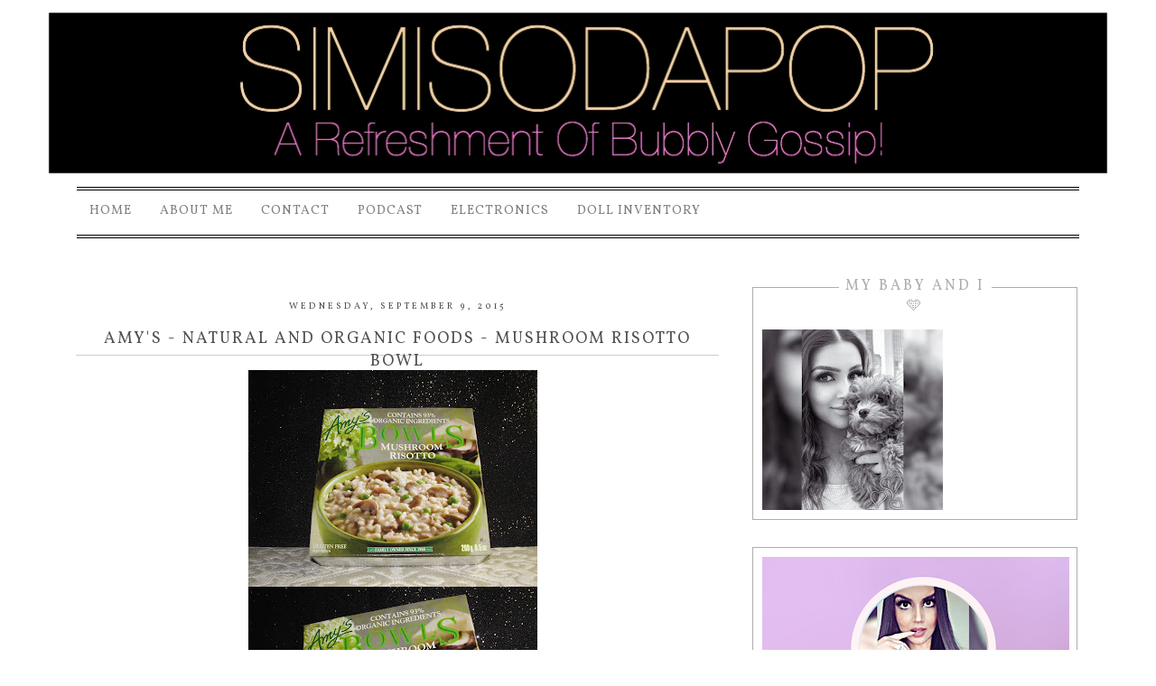

--- FILE ---
content_type: text/html; charset=UTF-8
request_url: https://www.simisodapop.com/2015/09/amys-natural-and-organic-foods-mushroom.html
body_size: 21420
content:
<!DOCTYPE html>
<html class='v2' dir='ltr' xmlns='http://www.w3.org/1999/xhtml' xmlns:b='http://www.google.com/2005/gml/b' xmlns:data='http://www.google.com/2005/gml/data' xmlns:expr='http://www.google.com/2005/gml/expr'>
<head>
<link href='https://www.blogger.com/static/v1/widgets/335934321-css_bundle_v2.css' rel='stylesheet' type='text/css'/>
<script charset="utf-8" src="//code.jquery.com/jquery-1.6.1.min.js" type="text/javascript"></script>
<script src="//www.envye.com/scripts/easySlider1.7.js" type="text/javascript"></script>
<link href="//fonts.googleapis.com/css?family=Vollkorn" rel="stylesheet" type="text/css">
<meta content='width=1100' name='viewport'/>
<meta content='text/html; charset=UTF-8' http-equiv='Content-Type'/>
<meta content='blogger' name='generator'/>
<link href='https://www.simisodapop.com/favicon.ico' rel='icon' type='image/x-icon'/>
<link href='https://www.simisodapop.com/2015/09/amys-natural-and-organic-foods-mushroom.html' rel='canonical'/>
<link rel="alternate" type="application/atom+xml" title="SimiSodaPop | A Refreshment Of Bubbly Gossip! | Beauty, Foodie, Lifestyle and Personal Blogger Simi - Atom" href="https://www.simisodapop.com/feeds/posts/default" />
<link rel="alternate" type="application/rss+xml" title="SimiSodaPop | A Refreshment Of Bubbly Gossip! | Beauty, Foodie, Lifestyle and Personal Blogger Simi - RSS" href="https://www.simisodapop.com/feeds/posts/default?alt=rss" />
<link rel="service.post" type="application/atom+xml" title="SimiSodaPop | A Refreshment Of Bubbly Gossip! | Beauty, Foodie, Lifestyle and Personal Blogger Simi - Atom" href="https://www.blogger.com/feeds/8011715895349850043/posts/default" />

<link rel="alternate" type="application/atom+xml" title="SimiSodaPop | A Refreshment Of Bubbly Gossip! | Beauty, Foodie, Lifestyle and Personal Blogger Simi - Atom" href="https://www.simisodapop.com/feeds/6046975487259375952/comments/default" />
<!--Can't find substitution for tag [blog.ieCssRetrofitLinks]-->
<link href='https://blogger.googleusercontent.com/img/b/R29vZ2xl/AVvXsEja1DvVUAVi84Et4_GpV9O-Q0nlqK2yFPpyFhiNX13dlA92tF61686dEfAcSKsTFVhAYtFguk360xyFxdiaZ_aLtlzUNns49pFlob-z5vB5BYof6FCim42KoT9psN4lecjOzZ4k-keEXLMI/s320/DSC04257.JPG' rel='image_src'/>
<meta content='https://www.simisodapop.com/2015/09/amys-natural-and-organic-foods-mushroom.html' property='og:url'/>
<meta content='Amy&#39;s - Natural and Organic Foods - Mushroom Risotto Bowl' property='og:title'/>
<meta content='                     Amy&#39;s Mushroom Risotto Bowl .  Contains 93% Organic Ingredients.  The picture on the box does a good job of shows what ...' property='og:description'/>
<meta content='https://blogger.googleusercontent.com/img/b/R29vZ2xl/AVvXsEja1DvVUAVi84Et4_GpV9O-Q0nlqK2yFPpyFhiNX13dlA92tF61686dEfAcSKsTFVhAYtFguk360xyFxdiaZ_aLtlzUNns49pFlob-z5vB5BYof6FCim42KoT9psN4lecjOzZ4k-keEXLMI/w1200-h630-p-k-no-nu/DSC04257.JPG' property='og:image'/>
<title>SimiSodaPop | A Refreshment Of Bubbly Gossip! | Beauty, Foodie, Lifestyle and Personal Blogger Simi: Amy's - Natural and Organic Foods - Mushroom Risotto Bowl</title>
<style id='page-skin-1' type='text/css'><!--
/*
-----------------------------------------------
Blogger Template Style
Name:     La Mode (copyright 2014)
Designer: Dana Fox Creative - Envye
URL:      www.envye.com
----------------------------------------------- */
/* Variable definitions
====================
<Variable name="keycolor" description="Main Color" type="color" default="#66bbdd"/>
<Group description="Page Text" selector="body">
<Variable name="body.font" description="Font" type="font"
default="normal normal 12px Arial, Tahoma, Helvetica, FreeSans, sans-serif"/>
<Variable name="body.text.color" description="Text Color" type="color" default="#222222"/>
</Group>
<Group description="Backgrounds" selector=".body-fauxcolumns-outer">
<Variable name="body.background.color" description="Outer Background" type="color" default="#66bbdd"/>
<Variable name="content.background.color" description="Main Background" type="color" default="#ffffff"/>
<Variable name="header.background.color" description="Header Background" type="color" default="transparent"/>
</Group>
<Group description="Links" selector=".main-outer">
<Variable name="link.color" description="Link Color" type="color" default="#2288bb"/>
<Variable name="link.visited.color" description="Visited Color" type="color" default="#888888"/>
<Variable name="link.hover.color" description="Hover Color" type="color" default="#33aaff"/>
</Group>
<Group description="Blog Title" selector=".header h1">
<Variable name="header.font" description="Font" type="font"
default="normal normal 60px Arial, Tahoma, Helvetica, FreeSans, sans-serif"/>
<Variable name="header.text.color" description="Title Color" type="color" default="#3399bb" />
</Group>
<Group description="Blog Description" selector=".header .description">
<Variable name="description.text.color" description="Description Color" type="color"
default="#777777" />
</Group>
<Group description="Tabs Text" selector=".tabs-inner .widget li a">
<Variable name="tabs.font" description="Font" type="font"
default="normal normal 14px Arial, Tahoma, Helvetica, FreeSans, sans-serif"/>
<Variable name="tabs.text.color" description="Text Color" type="color" default="#999999"/>
<Variable name="tabs.selected.text.color" description="Selected Color" type="color" default="#000000"/>
</Group>
<Group description="Tabs Background" selector=".tabs-outer .PageList">
<Variable name="tabs.background.color" description="Background Color" type="color" default="#f5f5f5"/>
<Variable name="tabs.selected.background.color" description="Selected Color" type="color" default="#eeeeee"/>
</Group>
<Group description="Post Title" selector="h3.post-title, .comments h4">
<Variable name="post.title.font" description="Font" type="font"
default="normal normal 22px Arial, Tahoma, Helvetica, FreeSans, sans-serif"/>
</Group>
<Group description="Date Header" selector=".date-header">
<Variable name="date.header.color" description="Text Color" type="color"
default="#666666"/>
<Variable name="date.header.background.color" description="Background Color" type="color"
default="transparent"/>
</Group>
<Group description="Post Footer" selector=".post-footer">
<Variable name="post.footer.text.color" description="Text Color" type="color" default="#666666"/>
<Variable name="post.footer.background.color" description="Background Color" type="color"
default="#f9f9f9"/>
<Variable name="post.footer.border.color" description="Shadow Color" type="color" default="#eeeeee"/>
</Group>
<Group description="Gadgets" selector="h2">
<Variable name="widget.title.font" description="Title Font" type="font"
default="normal bold 11px Arial, Tahoma, Helvetica, FreeSans, sans-serif"/>
<Variable name="widget.title.text.color" description="Title Color" type="color" default="#000000"/>
<Variable name="widget.alternate.text.color" description="Alternate Color" type="color" default="#999999"/>
</Group>
<Group description="Images" selector=".main-inner">
<Variable name="image.background.color" description="Background Color" type="color" default="#ffffff"/>
<Variable name="image.border.color" description="Border Color" type="color" default="#eeeeee"/>
<Variable name="image.text.color" description="Caption Text Color" type="color" default="#666666"/>
</Group>
<Group description="Accents" selector=".content-inner">
<Variable name="body.rule.color" description="Separator Line Color" type="color" default="#eeeeee"/>
<Variable name="tabs.border.color" description="Tabs Border Color" type="color" default="transparent"/>
</Group>
<Variable name="body.background" description="Body Background" type="background"
color="#ffffff" default="$(color) none repeat scroll top left"/>
<Variable name="body.background.override" description="Body Background Override" type="string" default=""/>
<Variable name="body.background.gradient.cap" description="Body Gradient Cap" type="url"
default="url(//www.blogblog.com/1kt/simple/gradients_light.png)"/>
<Variable name="body.background.gradient.tile" description="Body Gradient Tile" type="url"
default="url(//www.blogblog.com/1kt/simple/body_gradient_tile_light.png)"/>
<Variable name="content.background.color.selector" description="Content Background Color Selector" type="string" default=".content-inner"/>
<Variable name="content.padding" description="Content Padding" type="length" default="10px"/>
<Variable name="content.padding.horizontal" description="Content Horizontal Padding" type="length" default="10px"/>
<Variable name="content.shadow.spread" description="Content Shadow Spread" type="length" default="40px"/>
<Variable name="content.shadow.spread.webkit" description="Content Shadow Spread (WebKit)" type="length" default="5px"/>
<Variable name="content.shadow.spread.ie" description="Content Shadow Spread (IE)" type="length" default="10px"/>
<Variable name="main.border.width" description="Main Border Width" type="length" default="0"/>
<Variable name="header.background.gradient" description="Header Gradient" type="url" default="none"/>
<Variable name="header.shadow.offset.left" description="Header Shadow Offset Left" type="length" default="-1px"/>
<Variable name="header.shadow.offset.top" description="Header Shadow Offset Top" type="length" default="-1px"/>
<Variable name="header.shadow.spread" description="Header Shadow Spread" type="length" default="1px"/>
<Variable name="header.padding" description="Header Padding" type="length" default="30px"/>
<Variable name="header.border.size" description="Header Border Size" type="length" default="1px"/>
<Variable name="header.bottom.border.size" description="Header Bottom Border Size" type="length" default="1px"/>
<Variable name="header.border.horizontalsize" description="Header Horizontal Border Size" type="length" default="0"/>
<Variable name="description.text.size" description="Description Text Size" type="string" default="140%"/>
<Variable name="tabs.margin.top" description="Tabs Margin Top" type="length" default="0" />
<Variable name="tabs.margin.side" description="Tabs Side Margin" type="length" default="30px" />
<Variable name="tabs.background.gradient" description="Tabs Background Gradient" type="url"
default="url(//www.blogblog.com/1kt/simple/gradients_light.png)"/>
<Variable name="tabs.border.width" description="Tabs Border Width" type="length" default="1px"/>
<Variable name="tabs.bevel.border.width" description="Tabs Bevel Border Width" type="length" default="1px"/>
<Variable name="date.header.padding" description="Date Header Padding" type="string" default="inherit"/>
<Variable name="date.header.letterspacing" description="Date Header Letter Spacing" type="string" default="inherit"/>
<Variable name="date.header.margin" description="Date Header Margin" type="string" default="inherit"/>
<Variable name="post.margin.bottom" description="Post Bottom Margin" type="length" default="25px"/>
<Variable name="image.border.small.size" description="Image Border Small Size" type="length" default="2px"/>
<Variable name="image.border.large.size" description="Image Border Large Size" type="length" default="5px"/>
<Variable name="page.width.selector" description="Page Width Selector" type="string" default=".region-inner"/>
<Variable name="page.width" description="Page Width" type="string" default="auto"/>
<Variable name="main.section.margin" description="Main Section Margin" type="length" default="15px"/>
<Variable name="main.padding" description="Main Padding" type="length" default="15px"/>
<Variable name="main.padding.top" description="Main Padding Top" type="length" default="30px"/>
<Variable name="main.padding.bottom" description="Main Padding Bottom" type="length" default="30px"/>
<Variable name="paging.background"
color="#ffffff"
description="Background of blog paging area" type="background"
default="transparent none no-repeat scroll top center"/>
<Variable name="footer.bevel" description="Bevel border length of footer" type="length" default="0"/>
<Variable name="mobile.background.overlay" description="Mobile Background Overlay" type="string"
default="transparent none repeat scroll top left"/>
<Variable name="mobile.background.size" description="Mobile Background Size" type="string" default="auto"/>
<Variable name="mobile.button.color" description="Mobile Button Color" type="color" default="#ffffff" />
<Variable name="startSide" description="Side where text starts in blog language" type="automatic" default="left"/>
<Variable name="endSide" description="Side where text ends in blog language" type="automatic" default="right"/>
*/
/* Content
----------------------------------------------- */
body {
font: normal normal 12px 'Trebuchet MS', Trebuchet, Verdana, sans-serif;
color: #666666;
background: #ffffff none repeat scroll top left;
padding: 0 0 0 0;
}
html body .region-inner {
min-width: 0;
max-width: 100%;
width: auto;
}
a:link {
text-decoration:none;
color: #2288bb;
}
a:visited {
text-decoration:none;
color: #888888;
}
a:hover {
text-decoration:underline;
color: #33aaff;
}
.body-fauxcolumn-outer .fauxcolumn-inner {
background: transparent none repeat scroll top left;
_background-image: none;
}
.body-fauxcolumn-outer .cap-top {
position: absolute;
z-index: 1;
height: 400px;
width: 100%;
background: #ffffff none repeat scroll top left;
}
.body-fauxcolumn-outer .cap-top .cap-left {
width: 100%;
background: transparent none repeat-x scroll top left;
_background-image: none;
}
.content-outer {
-moz-box-shadow: 0 0 0 rgba(0, 0, 0, .15);
-webkit-box-shadow: 0 0 0 rgba(0, 0, 0, .15);
-goog-ms-box-shadow: 0 0 0 #333333;
box-shadow: 0 0 0 rgba(0, 0, 0, .15);
margin-bottom: 1px;
}
.content-inner {
padding: 10px 40px;
}
.content-inner {
background-color: #ffffff;
}
/* Header
----------------------------------------------- */
.header-outer {
background: transparent none repeat-x scroll 0 -400px;
_background-image: none;
}
.Header h1 {
font: normal normal 40px 'Trebuchet MS',Trebuchet,Verdana,sans-serif;
color: #000000;
text-shadow: 0 0 0 rgba(0, 0, 0, .2);
}
.Header h1 a {
color: #000000;
}
.Header .description {
font-size: 18px;
color: #000000;
}
.header-inner .Header .titlewrapper {
padding: 22px 0;
}
.header-inner .Header .descriptionwrapper {
padding: 0 0;
}
/* Tabs
----------------------------------------------- */
.tabs-inner .section:first-child {
border-top: 0 solid #dddddd;
}
.tabs-inner .section:first-child ul {
margin-top: -1px;
border-top: 1px solid #dddddd;
border-left: 1px solid #dddddd;
border-right: 1px solid #dddddd;
}
.tabs-inner .widget ul {
background: transparent none repeat-x scroll 0 -800px;
_background-image: none;
border-bottom: 1px solid #dddddd;
margin-top: 0;
margin-left: -30px;
margin-right: -30px;
}
.tabs-inner .widget li a {
display: inline-block;
padding: .6em 1em;
font: normal normal 12px 'Trebuchet MS', Trebuchet, Verdana, sans-serif;
color: #000000;
border-left: 1px solid #ffffff;
border-right: 1px solid #dddddd;
}
.tabs-inner .widget li:first-child a {
border-left: none;
}
.tabs-inner .widget li.selected a, .tabs-inner .widget li a:hover {
color: #000000;
background-color: #eeeeee;
text-decoration: none;
}
/* Columns
----------------------------------------------- */
.main-outer {
border-top: 0 solid transparent;
}
.fauxcolumn-left-outer .fauxcolumn-inner {
border-right: 1px solid transparent;
}
.fauxcolumn-right-outer .fauxcolumn-inner {
border-left: 1px solid transparent;
}
/* Headings
----------------------------------------------- */
h2 {
margin: 0 0 1em 0;
font: normal bold 11px 'Trebuchet MS',Trebuchet,Verdana,sans-serif;
color: #000000;
}
/* Widgets
----------------------------------------------- */
.widget .zippy {
color: #999999;
text-shadow: 2px 2px 1px rgba(0, 0, 0, .1);
}
.widget .popular-posts ul {
list-style: none;
}
/* Posts
----------------------------------------------- */
.date-header span {
background-color: #bbbbbb;
color: #ffffff;
padding: 0.4em;
letter-spacing: 3px;
margin: inherit;
}
.main-inner {
padding-top: 35px;
padding-bottom: 65px;
}
.main-inner .column-center-inner {
padding: 0 0;
}
.main-inner .column-center-inner .section {
margin: 0 1em;
}
.post {
margin: 0 0 45px 0;
}
h3.post-title, .comments h4 {
font: normal normal 22px 'Trebuchet MS',Trebuchet,Verdana,sans-serif;
margin: .75em 0 0;
}
.post-body {
font-size: 110%;
line-height: 1.4;
position: relative;
}
.post-body img, .post-body .tr-caption-container, .Profile img, .Image img,
.BlogList .item-thumbnail img {
padding: 2px;
background: #ffffff;
border: 1px solid #eeeeee;
-moz-box-shadow: 1px 1px 5px rgba(0, 0, 0, .1);
-webkit-box-shadow: 1px 1px 5px rgba(0, 0, 0, .1);
box-shadow: 1px 1px 5px rgba(0, 0, 0, .1);
}
.post-body img, .post-body .tr-caption-container {
padding: 5px;
}
.post-body .tr-caption-container {
color: #666666;
}
.post-body .tr-caption-container img {
padding: 0;
background: transparent;
border: none;
-moz-box-shadow: 0 0 0 rgba(0, 0, 0, .1);
-webkit-box-shadow: 0 0 0 rgba(0, 0, 0, .1);
box-shadow: 0 0 0 rgba(0, 0, 0, .1);
}
.post-header {
margin: 0 0 1.5em;
line-height: 1.6;
font-size: 90%;
}
.post-footer {
margin: 20px -2px 0;
padding: 5px 10px;
color: #666666;
background-color: #eeeeee;
border-bottom: 1px solid #eeeeee;
line-height: 1.6;
font-size: 90%;
}
#comments .comment-author {
padding-top: 1.5em;
border-top: 1px solid transparent;
background-position: 0 1.5em;
}
#comments .comment-author:first-child {
padding-top: 0;
border-top: none;
}
.avatar-image-container {
margin: .2em 0 0;
}
#comments .avatar-image-container img {
border: 1px solid #eeeeee;
}
/* Comments
----------------------------------------------- */
.comments .comments-content .icon.blog-author {
background-repeat: no-repeat;
background-image: url([data-uri]);
}
.comments .comments-content .loadmore a {
border-top: 1px solid #999999;
border-bottom: 1px solid #999999;
}
.comments .comment-thread.inline-thread {
background-color: #eeeeee;
}
.comments .continue {
border-top: 2px solid #999999;
}
/* Accents
---------------------------------------------- */
.section-columns td.columns-cell {
border-left: 1px solid transparent;
}
.blog-pager {
background: transparent url(//www.blogblog.com/1kt/simple/paging_dot.png) repeat-x scroll top center;
}
.blog-pager-older-link, .home-link,
.blog-pager-newer-link {
background-color: #ffffff;
padding: 5px;
}
.footer-outer {
border-top: 1px dashed #bbbbbb;
}
/* Mobile
----------------------------------------------- */
body.mobile  {
background-size: auto;
}
.mobile .body-fauxcolumn-outer {
background: transparent none repeat scroll top left;
}
.mobile .body-fauxcolumn-outer .cap-top {
background-size: 100% auto;
}
.mobile .content-outer {
-webkit-box-shadow: 0 0 3px rgba(0, 0, 0, .15);
box-shadow: 0 0 3px rgba(0, 0, 0, .15);
}
body.mobile .AdSense {
margin: 0 -0;
}
.mobile .tabs-inner .widget ul {
margin-left: 0;
margin-right: 0;
}
.mobile .post {
margin: 0;
}
.mobile .main-inner .column-center-inner .section {
margin: 0;
}
.mobile .date-header span {
padding: 0.1em 10px;
margin: 0 -10px;
}
.mobile h3.post-title {
margin: 0;
}
.mobile .blog-pager {
background: transparent none no-repeat scroll top center;
}
.mobile .footer-outer {
border-top: none;
}
.mobile .main-inner, .mobile .footer-inner {
background-color: #ffffff;
}
.mobile-index-contents {
color: #666666;
}
.mobile-link-button {
background-color: #2288bb;
}
.mobile-link-button a:link, .mobile-link-button a:visited {
color: #ffffff;
}
.mobile .tabs-inner .section:first-child {
border-top: none;
}
.mobile .tabs-inner .PageList .widget-content {
background-color: #eeeeee;
color: #000000;
border-top: 1px solid #dddddd;
border-bottom: 1px solid #dddddd;
}
.mobile .tabs-inner .PageList .widget-content .pagelist-arrow {
border-left: 1px solid #dddddd;
}
/* THIS DESIGN IS COPYRIGHT 2014 WONDER FOREST www.wonderforest.com AND www.envye.com */
#socials {
text-align:right;
width:300px;
position:absolute;
height:41px;
background-color:#fff;
left:50%;
z-index:1000;
top:211px;
padding-top:8px;
margin-left:255px;
}
.content {
z-index:1;
position:relative;
padding:0;
margin:0;
}
body#layout div div #header {
margin-top:0px;
margin-left:0px;
position:relative;
z-index:5;}
#navbar {display:none}
.content-inner {
background-color:transparent;
margin-top:0px;
padding:0;
margin:0
}
.PageList {
text-align:left!important;
border:none;
position:relative;
z-index:200000;
top:0px;
width:1110px;
height:63px;
margin-left:auto;
margin-right:auto;
background-image:url(https://lh3.googleusercontent.com/blogger_img_proxy/AEn0k_ujkwsmVHbAyfPs2I7RqBc1lCnbCp1_Koq9Qi4WMJjIxOxutdFqyOqNg_RC_JlICt--Lr64xVDeQYrmA6ADsGtlVM6USZ9R2jXM_ednuLSfhOiJL-A4TtJzWpWa0KcJMAcnhHy9WdJzuPhH-l9MB55yAWLxcort8szIorct=s0-d);
}
body#layout div div .PageList {
width:100%;
}
.PageList li {display:inline !important; float:none !important; border:0;position:relative;z-index:200000; border:none;}
.PageList li a, .PageList LI.selected A {
color:#000;
text-transform:lowercase;
font-weight:normal;
border:none;
}
.tabs-inner .widget li a {
color:#808080;
border:none;
font-family: 'Vollkorn', serif;
font-weight:400;
font-size:14px;
text-transform:uppercase;
margin-top:12px;
letter-spacing:1px;
padding-top:12px;
}
.tabs-inner .widget li.selected a, .tabs-inner .widget li a:hover {
color:#000;
background-color:transparent;
background-image:url(https://lh3.googleusercontent.com/blogger_img_proxy/AEn0k_uLJO9CU_uamgnG0zhAyCTgBWv8MzW7OFk6SHRn1b_8J1PIGicu7pZEH9Qwq1PltxGu6qK5DN4jhqVTkfGVLsck9iouQk5A6CMJKXo0NSEWTOqDfoqmhYxbebNhnvmbke6ulR_uPoREwPuXkg6HVEOX09ohU_UmmDuZAO99OcmGtA=s0-d);
}
.tabs-inner .widget li a, .tabs .widget ul, .tabs .widget ul {
height:70px}
.tabs-inner .widget ul{
border:none;
height:60px;
margin-left:0px;
padding-top:0px;
position:relative;
top:-5px;
}
.tabs-inner .section:first-child ul {
border:none}
.PageList h2 {
display:none;
}
body#layout div div .PageList {
margin-top:0px;
margin-left:0px;
position:relative;
z-index:3;}
#header {
margin-top:0px;
}
img {vertical-align:top; padding:0; margin:0;}
h3.post-title, h3.entry-title {
font-size:18px;
letter-spacing:2px;
color:#515151;
padding-top:0px;
font-weight:100;
text-transform:uppercase;
margin-top:-10px;
text-align:left;
background-repeat:no-repeat;
height:30px;
background-position:bottom left;
font-family: 'Vollkorn', serif;
text-align:center;
border-bottom:1px solid #ccc;
}
h3.post-title a{
color:#515151;
text-align:left;
z-index:200000000;
font-weight:100;
position:relative;
}
.homepagetitle {
font-family: 'Vollkorn', serif;
text-transform:uppercase;
font-size:20px;
letter-spacing:1px;
position:relative;
left:205px;
top:-50px;
color:#000;
}
h3.homepagetitle a { color:#000}
.main-outer {margin-top:-0px; padding:0px; background-color:transparent;}
.main-inner {
margin-left:0px;
margin-right:0px;
margin-top:0px;
padding-top:10px;
padding-left:0px;
background-color:transparent;
}
#summarybox {
margin-left:10px;
margin-top:40px;
font-size:12px;
}
#summarybox span img{
margin-top:-40px;
height:auto;
}
#summarybox .jump-link {
margin-left:10px;
margin-top:-10px;}
#summarybox .jump-link img {
margin-top:0}
.main-inner .column-center-inner  {
width:93%;
margin-left:22px;
margin-top:40px;
background-color:#fff;
}
body#layout div div .main-inner .column-center-inner {
margin-top:0px;
margin-left:0px;}
div.content-inner {
padding:0px;
margin:0px;
}
.main-inner .column-right-inner  {
width:360px;
margin-left:-30px;
text-align:left;
padding:0px;
font-size:14px;
color:#000;
margin-top:30px;
padding:10px;
font-family: 'Vollkorn', serif;
}
body#layout div div .main-inner .column-right-inner {
margin-top:0px;
margin-left:0px;}
.main-inner .column-left-inner .widget, .main-inner .column-right-inner .widget {
padding:0px;
border:0px solid #ffffff;
}
div.content-outer {background-color:transparent}
#sidebar-right-1 .Image img {
text-align:center;
padding:0;
border:0;
box-shadow:none;
}
.post-body img {
margin-left:-10px;
max-width:719px;
max-height:auto;
box-shadow:none;
border:none;
border:0;
padding:0;
}
.post-body {
font-family: 'Vollkorn', serif;
margin-top:0px;
font-size:15px;
margin-top:0px;
margin-left:0px;
color:#000;
text-align:justify;
position:relative;
}
.post {
padding:10px;
margin-bottom: 40px;
position:relative;
}
.section {
margin:0px; padding:0;}
.footer-inner {
background-color:transparent;
color:#000;
padding:0;
padding-top:0px;
padding-bottom:20px;
margin:0;
text-align:left;
background-color:transparent;
border-top: double #000;
margin-top:-50px;
}
.date-header span {
background-color:transparent;
color:#515151;
text-transform:uppercase;
margin:0;
font-family: 'Vollkorn', serif;
font-size:10px;
font-weight:normal;
}
.date-outer {
position:relative;
}
h2.date-header {
text-align:center;
padding-left:0px;
padding-right:0px;
padding-top:14px;
z-index:2000;
background-repeat:no-repeat;
background-position:top right;
height:20px;
}
.footer-inner .widget-content {
background:none;
color:#000;
width:100%}
.post-footer {
text-align:left;
border-top-style:none;
border-bottom:1px solid #ccc;
font-family: 'Vollkorn', serif;
font-weight:400;
background-color:transparent;
padding-top:10px;
}
.footer-outer {
border-top-style:none;
border-top-color:#000}
.blog-pager a {
background:none;
font-size:20px;
font-family: 'Vollkorn', serif;
font-weight:400;
padding-top:0px;
text-transform:uppercase;
}
.blog-pager {
background:none;}
.comment-link  {
font-family: 'Vollkorn', serif;
font-weight:400;
font-size:14px;
text-transform:uppercase;
background-color:#beaf9b;
padding:10px;
}
.sidebar h2 {
text-align:center;
font-family: 'Vollkorn', serif;
font-weight:400;
font-size:16px;
text-transform:uppercase;
height:20px;
color:#adadad;
letter-spacing:3px;
background-position:top left;
padding-top:0px;
padding-left:0px;
position:Relative;
top:-23px;
background-color:#fff;
width:50%;
margin-left:25%
}
a, a:visited, a:link, a:active {
color:#af9862;
font-weight:normal;
}
a:hover {
color:#000;
}
body#layout div div .main-inner {
margin-top:0px;
position:relative;
top:-10px;
border:2px solid
}
#PopularPosts1 {
text-align:left}
input.gsc-search-button {
background-color:#fff;
border:1px solid #000;
font-family: 'Vollkorn', serif;
font-weight:400;
color:#000}
input.gsc-input {
height:28px;
}
a.comment-link {
color:#000;}
.post-labels {
text-align:center;
font-family: 'Vollkorn', serif;
font-weight:400;
font-size:9px;
color:#ca988c;
text-transform:uppercase;
}
.copyright {
text-transform:uppercase;
font-family: 'Vollkorn', serif;
font-weight:400;
font-size:12px;
margin-top:10px;
}
#slide-container {
height: 349px;
position: relative;
width: 709px;
}
#sidebar-right-1 .widget {
border:1px solid #adadad;
padding:10px;
}
#slider {
display:none;
height: auto;
left:20px;
top:0px;
overflow-x: hidden;
overflow-y: hidden;
position: relative;
border:1px solid #adadad;
padding-right:10px;
padding-bottom:10px;
width:709px;
}
.slide-desc {
font-size:1px;
width:400px;
background: transparent;
color: #000;
padding: 10px;
position: absolute;
left:50%;
margin-left:-200px;
top: 300px;
z-index: 99999;
}
.slide-desc h2 {
display: block;
height:30px;
font-size:18px;
font-family: 'Vollkorn', serif;
text-transform:uppercase;
color:#808080;
letter-spacing:2px;
text-align:center;
background-color:rgba(255, 255, 255, 0.7);
font-weight:normal;
}
.crosscol .widget-content {
position: relative;
}
#slider ul, #slider li, #slider2 ul, #slider2 li {
margin: 0;
padding: 0;
list-style: none;
}
#slider2 {
margin-top: 1em;
}
#slider li, #slider2 li {
width: 699px;
height: auto;
overflow: hidden;
}
#slider img {
width:689px;
border:10px solid #fff;
height:auto;
position:relative;
top:0%;
}
#prevBtn, #nextBtn, #slider1next, #slider1prev {
display: block;
height: 48px;
left: 43px;
position: absolute;
top: 190px;
width: 73px;
text-indent:-8000px;
z-index: 1000;
}
#nextBtn, #slider1next{
left:679px;
}
#prevBtn a, #nextBtn a, #slider1next a, #slider1prev a{
display:block;
width:73px;
height:48px;
background:url(https://lh3.googleusercontent.com/blogger_img_proxy/AEn0k_sZ7nU0RmRUbBuQP-FnWn-pNvWIaq4ocNOcMMTco8WxLATQYSO102b-fYwv9nVlBzQfUH8KwgrVFbSTszNakTC_vsCmzsDrOMY106zaa50skmsvkciWq7KAsGjueXroH_Uzp6-ITWsG0TPaVcmbEhg6vy6BRCJJAxVPdA=s0-d) no-repeat 0 0;
}
#nextBtn a, #slider1next a{
background:url(https://lh3.googleusercontent.com/blogger_img_proxy/AEn0k_t-HZae7gitX3dEO22Czos5R5KVMb_KIFoyOdTjzn5_fQQcf4qLGwklyfL3xi2mjKqRhAVHAmMRQNVnvfBn80pPT84J_4w7tWGdICX7aoRYrDBOCImRfVirZ3vJ6H9k-Hcg2QTca7JAAUhIGoXWP_GHYIwjqV9JU-YY=s0-d) no-repeat 0 0;
}
#Attribution1, .feed-links {display:none}
--></style>
<style id='template-skin-1' type='text/css'><!--
body {
min-width: 1200px;
}
.content-outer, .content-fauxcolumn-outer, .region-inner {
min-width: 1200px;
max-width: 1200px;
_width: 1200px;
}
.main-inner .columns {
padding-left: 0px;
padding-right: 387px;
}
.main-inner .fauxcolumn-center-outer {
left: 0px;
right: 387px;
/* IE6 does not respect left and right together */
_width: expression(this.parentNode.offsetWidth -
parseInt("0px") -
parseInt("387px") + 'px');
}
.main-inner .fauxcolumn-left-outer {
width: 0px;
}
.main-inner .fauxcolumn-right-outer {
width: 387px;
}
.main-inner .column-left-outer {
width: 0px;
right: 100%;
margin-left: -0px;
}
.main-inner .column-right-outer {
width: 387px;
margin-right: -387px;
}
#layout {
min-width: 0;
}
#layout .content-outer {
min-width: 0;
width: 800px;
}
#layout .region-inner {
min-width: 0;
width: auto;
}
--></style>
<script type='text/javascript'>
var thumbnail_mode = "no-float" ;
summary_noimg = 300;
summary_img = 300; 
img_thumb_width = 196;
img_thumb_height = 132; 
 
</script>
<script type='text/javascript'>
//<![CDATA[
function removeHtmlTag(strx,chop){
if(strx.indexOf("<")!=-1)
{
var s = strx.split("<");
for(var i=0;i<s.length;i++){
if(s[i].indexOf(">")!=-1){
s[i] = s[i].substring(s[i].indexOf(">")+1,s[i].length);
} }
strx = s.join("");
}
chop = (chop < strx.length-1) ? chop : strx.length-2;
while(strx.charAt(chop-1)!=' ' && strx.indexOf(' ',chop)!=-1) chop++;
strx = strx.substring(0,chop-1);
return strx+'...';
}
function createSummaryAndThumb(pID){
var div = document.getElementById(pID);
var imgtag = "";
var img = div.getElementsByTagName("img");
var summ = summary_noimg;
if(img.length>=1) {
imgtag = '<span style="float:left; padding:0px 10px 5px 0px;"><img src="'+img[0].src+'" width="'+img_thumb_width+'px" height="auto"/></span>';
summ = summary_img;
}
var summary = imgtag + '<div>' + removeHtmlTag(div.innerHTML,summ) + '</div>';
div.innerHTML = summary;
}
//]]>
</script>
<link href='https://www.blogger.com/dyn-css/authorization.css?targetBlogID=8011715895349850043&amp;zx=4e5334a5-2883-4bf9-a8ea-8a665b6ce200' media='none' onload='if(media!=&#39;all&#39;)media=&#39;all&#39;' rel='stylesheet'/><noscript><link href='https://www.blogger.com/dyn-css/authorization.css?targetBlogID=8011715895349850043&amp;zx=4e5334a5-2883-4bf9-a8ea-8a665b6ce200' rel='stylesheet'/></noscript>
<meta name='google-adsense-platform-account' content='ca-host-pub-1556223355139109'/>
<meta name='google-adsense-platform-domain' content='blogspot.com'/>

<!-- data-ad-client=ca-pub-3665961417730424 -->

</head>
<body class='loading'>
<script type='text/javascript'>
//<![CDATA[
$(document).ready(function(){
 $("#slider").show().easySlider({
auto: true,
continuous: true,
speed:      3800,
pause:      6000
 });
});
//]]>
</script>
<div class='navbar section' id='navbar'><div class='widget Navbar' data-version='1' id='Navbar1'><script type="text/javascript">
    function setAttributeOnload(object, attribute, val) {
      if(window.addEventListener) {
        window.addEventListener('load',
          function(){ object[attribute] = val; }, false);
      } else {
        window.attachEvent('onload', function(){ object[attribute] = val; });
      }
    }
  </script>
<div id="navbar-iframe-container"></div>
<script type="text/javascript" src="https://apis.google.com/js/platform.js"></script>
<script type="text/javascript">
      gapi.load("gapi.iframes:gapi.iframes.style.bubble", function() {
        if (gapi.iframes && gapi.iframes.getContext) {
          gapi.iframes.getContext().openChild({
              url: 'https://www.blogger.com/navbar/8011715895349850043?po\x3d6046975487259375952\x26origin\x3dhttps://www.simisodapop.com',
              where: document.getElementById("navbar-iframe-container"),
              id: "navbar-iframe"
          });
        }
      });
    </script><script type="text/javascript">
(function() {
var script = document.createElement('script');
script.type = 'text/javascript';
script.src = '//pagead2.googlesyndication.com/pagead/js/google_top_exp.js';
var head = document.getElementsByTagName('head')[0];
if (head) {
head.appendChild(script);
}})();
</script>
</div></div>
<div id='socials'>
</div>
<div class='body-fauxcolumns'>
<div class='fauxcolumn-outer body-fauxcolumn-outer'>
<div class='cap-top'>
<div class='cap-left'></div>
<div class='cap-right'></div>
</div>
<div class='fauxborder-left'>
<div class='fauxborder-right'></div>
<div class='fauxcolumn-inner'>
</div>
</div>
<div class='cap-bottom'>
<div class='cap-left'></div>
<div class='cap-right'></div>
</div>
</div>
</div>
<div class='content'>
<div class='content-fauxcolumns'>
<div class='fauxcolumn-outer content-fauxcolumn-outer'>
<div class='cap-top'>
<div class='cap-left'></div>
<div class='cap-right'></div>
</div>
<div class='fauxborder-left'>
<div class='fauxborder-right'></div>
<div class='fauxcolumn-inner'>
</div>
</div>
<div class='cap-bottom'>
<div class='cap-left'></div>
<div class='cap-right'></div>
</div>
</div>
</div>
<div class='content-outer'>
<div class='content-cap-top cap-top'>
<div class='cap-left'></div>
<div class='cap-right'></div>
</div>
<div class='fauxborder-left content-fauxborder-left'>
<div class='fauxborder-right content-fauxborder-right'></div>
<div class='content-inner'>
<header>
<div class='header-outer'>
<div class='header-cap-top cap-top'>
<div class='cap-left'></div>
<div class='cap-right'></div>
</div>
<div class='fauxborder-left header-fauxborder-left'>
<div class='fauxborder-right header-fauxborder-right'></div>
<div class='region-inner header-inner'>
<div class='header section' id='header'><div class='widget Header' data-version='1' id='Header1'>
<div id='header-inner'>
<a href='https://www.simisodapop.com/' style='display: block'>
<img alt='SimiSodaPop | A Refreshment Of Bubbly Gossip! | Beauty, Foodie, Lifestyle and Personal Blogger Simi' height='206px; ' id='Header1_headerimg' src='https://blogger.googleusercontent.com/img/b/R29vZ2xl/AVvXsEh5g23xRR3HbmmqWTwAomQmQgm1LuItdD6qId-hI2ZjbGhBuRIxyWvBwvcHvw64bjiEa1bBD1eTTVqIoxenm15frE2zPTxmR7SiJfrpKjTWSXSTiTGwV6hr54FbED4045wi4KUO0zJqCA5R/s1600/header-full-final-border-simisodapop.jpg' style='display: block' width='1200px; '/>
</a>
</div>
</div></div>
</div>
</div>
<div class='header-cap-bottom cap-bottom'>
<div class='cap-left'></div>
<div class='cap-right'></div>
</div>
</div>
</header>
<div class='tabs-outer'>
<div class='tabs-cap-top cap-top'>
<div class='cap-left'></div>
<div class='cap-right'></div>
</div>
<div class='fauxborder-left tabs-fauxborder-left'>
<div class='fauxborder-right tabs-fauxborder-right'></div>
<div class='region-inner tabs-inner'>
<div class='tabs section' id='crosscol'><div class='widget PageList' data-version='1' id='PageList1'>
<h2>Pages</h2>
<div class='widget-content'>
<ul>
<li>
<a href='https://www.simisodapop.com/'>Home</a>
</li>
<li>
<a href='https://www.simisodapop.com/p/about-me.html'>About Me</a>
</li>
<li>
<a href='https://www.simisodapop.com/p/contact-me.html'>Contact</a>
</li>
<li>
<a href='https://www.simisodapop.com/p/disclosure-with-simi.html'>PODCAST</a>
</li>
<li>
<a href='https://www.simisodapop.com/p/favorite-beautyskincarehaircare.html'>Electronics</a>
</li>
<li>
<a href='https://www.simisodapop.com/p/foodsnacksdrinks.html'>Doll Inventory</a>
</li>
</ul>
<div class='clear'></div>
</div>
</div></div>
<div class='tabs no-items section' id='crosscol-overflow'></div>
</div>
</div>
<div class='tabs-cap-bottom cap-bottom'>
<div class='cap-left'></div>
<div class='cap-right'></div>
</div>
</div>
<div class='main-outer'>
<div class='main-cap-top cap-top'>
<div class='cap-left'></div>
<div class='cap-right'></div>
</div>
<div class='fauxborder-left main-fauxborder-left'>
<div class='fauxborder-right main-fauxborder-right'></div>
<div class='region-inner main-inner'>
<div class='columns fauxcolumns'>
<div class='fauxcolumn-outer fauxcolumn-center-outer'>
<div class='cap-top'>
<div class='cap-left'></div>
<div class='cap-right'></div>
</div>
<div class='fauxborder-left'>
<div class='fauxborder-right'></div>
<div class='fauxcolumn-inner'>
</div>
</div>
<div class='cap-bottom'>
<div class='cap-left'></div>
<div class='cap-right'></div>
</div>
</div>
<div class='fauxcolumn-outer fauxcolumn-left-outer'>
<div class='cap-top'>
<div class='cap-left'></div>
<div class='cap-right'></div>
</div>
<div class='fauxborder-left'>
<div class='fauxborder-right'></div>
<div class='fauxcolumn-inner'>
</div>
</div>
<div class='cap-bottom'>
<div class='cap-left'></div>
<div class='cap-right'></div>
</div>
</div>
<div class='fauxcolumn-outer fauxcolumn-right-outer'>
<div class='cap-top'>
<div class='cap-left'></div>
<div class='cap-right'></div>
</div>
<div class='fauxborder-left'>
<div class='fauxborder-right'></div>
<div class='fauxcolumn-inner'>
</div>
</div>
<div class='cap-bottom'>
<div class='cap-left'></div>
<div class='cap-right'></div>
</div>
</div>
<!-- corrects IE6 width calculation -->
<div class='columns-inner'>
<div class='column-center-outer'>
<div class='column-center-inner'>
<div class='main section' id='main'><div class='widget Blog' data-version='1' id='Blog1'>
<div class='blog-posts hfeed'>
<!--Can't find substitution for tag [defaultAdStart]-->

          <div class="date-outer">
        
<script>var exeBlogDate = 'Wednesday, September 9, 2015';</script>
<h2 class='date-header'><span>Wednesday, September 9, 2015</span></h2>

          <div class="date-posts">
        
<div class='post-outer'>
<div class='post hentry' itemprop='blogPost' itemscope='itemscope' itemtype='http://schema.org/BlogPosting'>
<meta content='https://blogger.googleusercontent.com/img/b/R29vZ2xl/AVvXsEja1DvVUAVi84Et4_GpV9O-Q0nlqK2yFPpyFhiNX13dlA92tF61686dEfAcSKsTFVhAYtFguk360xyFxdiaZ_aLtlzUNns49pFlob-z5vB5BYof6FCim42KoT9psN4lecjOzZ4k-keEXLMI/s320/DSC04257.JPG' itemprop='image_url'/>
<meta content='8011715895349850043' itemprop='blogId'/>
<meta content='6046975487259375952' itemprop='postId'/>
<a name='6046975487259375952'></a>
<div id='titlebox'>
<h3 class='post-title entry-title' itemprop='name'>
Amy's - Natural and Organic Foods - Mushroom Risotto Bowl
</h3></div>
<div class='post-header'>
<div class='post-header-line-1'></div>
</div>
<div class='post-body entry-content' id='post-body-6046975487259375952' itemprop='description articleBody'>
<div dir="ltr" style="text-align: left;" trbidi="on">
<div class="separator" style="clear: both; text-align: center;">
<a href="https://blogger.googleusercontent.com/img/b/R29vZ2xl/AVvXsEja1DvVUAVi84Et4_GpV9O-Q0nlqK2yFPpyFhiNX13dlA92tF61686dEfAcSKsTFVhAYtFguk360xyFxdiaZ_aLtlzUNns49pFlob-z5vB5BYof6FCim42KoT9psN4lecjOzZ4k-keEXLMI/s1600/DSC04257.JPG" imageanchor="1" style="margin-left: 1em; margin-right: 1em;"><img border="0" height="240" src="https://blogger.googleusercontent.com/img/b/R29vZ2xl/AVvXsEja1DvVUAVi84Et4_GpV9O-Q0nlqK2yFPpyFhiNX13dlA92tF61686dEfAcSKsTFVhAYtFguk360xyFxdiaZ_aLtlzUNns49pFlob-z5vB5BYof6FCim42KoT9psN4lecjOzZ4k-keEXLMI/s320/DSC04257.JPG" width="320" /></a></div>
<div class="separator" style="clear: both; text-align: center;">
<a href="https://blogger.googleusercontent.com/img/b/R29vZ2xl/AVvXsEgOpwtz-CvFyMYW91lS5N5wmifu6rcL49AukQv559iTdtpLXRuVB90DvmBa1FO3cKrevlmdZPN39wYXgp8yEQQS6SkAsj_LaFoq2i9R51f-84m6psLgXj8Q644oZU_Dyk2vmz1DWfEj-O6m/s1600/DSC04258.JPG" imageanchor="1" style="margin-left: 1em; margin-right: 1em;"><img border="0" height="240" src="https://blogger.googleusercontent.com/img/b/R29vZ2xl/AVvXsEgOpwtz-CvFyMYW91lS5N5wmifu6rcL49AukQv559iTdtpLXRuVB90DvmBa1FO3cKrevlmdZPN39wYXgp8yEQQS6SkAsj_LaFoq2i9R51f-84m6psLgXj8Q644oZU_Dyk2vmz1DWfEj-O6m/s320/DSC04258.JPG" width="320" /></a></div>
<div class="separator" style="clear: both; text-align: center;">
<a href="https://blogger.googleusercontent.com/img/b/R29vZ2xl/AVvXsEjeeQmO9N15gjC6z6YsDFeEwjEXQHiRhIk36Uwuj6YDaxFx2JtZMGGG12u4YnndDL9rJRQHJFvEWfcpajWvtdrMq1q3rBXdr5k8WnDfWna7-UCJcmj4y5we-zFwGulW4slVict8AehSiAcm/s1600/DSC04255.JPG" imageanchor="1" style="margin-left: 1em; margin-right: 1em;"><img border="0" height="240" src="https://blogger.googleusercontent.com/img/b/R29vZ2xl/AVvXsEjeeQmO9N15gjC6z6YsDFeEwjEXQHiRhIk36Uwuj6YDaxFx2JtZMGGG12u4YnndDL9rJRQHJFvEWfcpajWvtdrMq1q3rBXdr5k8WnDfWna7-UCJcmj4y5we-zFwGulW4slVict8AehSiAcm/s320/DSC04255.JPG" width="320" /></a></div>
<div class="separator" style="clear: both; text-align: center;">
<a href="https://blogger.googleusercontent.com/img/b/R29vZ2xl/AVvXsEg7renMEGTuCmZ0AVTDW-lwhXOfpF-vBtmHOKCFXcSg3E9WucOO_CF64mi0iMrTw6E3FcmlyUoeHeboJJ7WRI_i8eACyNvf8hlY_aipcQWBbyylBUz-QfnwwRCSu8p3xDbEdtr4Ib28sRNg/s1600/DSC04259.JPG" imageanchor="1" style="margin-left: 1em; margin-right: 1em;"><img border="0" height="240" src="https://blogger.googleusercontent.com/img/b/R29vZ2xl/AVvXsEg7renMEGTuCmZ0AVTDW-lwhXOfpF-vBtmHOKCFXcSg3E9WucOO_CF64mi0iMrTw6E3FcmlyUoeHeboJJ7WRI_i8eACyNvf8hlY_aipcQWBbyylBUz-QfnwwRCSu8p3xDbEdtr4Ib28sRNg/s320/DSC04259.JPG" width="320" /></a></div>
<div class="separator" style="clear: both; text-align: center;">
<a href="https://blogger.googleusercontent.com/img/b/R29vZ2xl/AVvXsEiU6xGE-FLx4lqOb-Pngxlg_LN0mmugoLg_-zhyveb7tDhm6WyNQ4edg3lC99ryKZ-qjw5Yntf9b8CTAVNPXUVTkGNZoG69TpTcXxJUGq2CxV-tPz8SEHa1c96U4u5xUd5EHpTK4n426NnU/s1600/DSC04261.JPG" imageanchor="1" style="margin-left: 1em; margin-right: 1em;"><img border="0" height="240" src="https://blogger.googleusercontent.com/img/b/R29vZ2xl/AVvXsEiU6xGE-FLx4lqOb-Pngxlg_LN0mmugoLg_-zhyveb7tDhm6WyNQ4edg3lC99ryKZ-qjw5Yntf9b8CTAVNPXUVTkGNZoG69TpTcXxJUGq2CxV-tPz8SEHa1c96U4u5xUd5EHpTK4n426NnU/s320/DSC04261.JPG" width="320" /></a></div>
<div class="separator" style="clear: both; text-align: center;">
<a href="https://blogger.googleusercontent.com/img/b/R29vZ2xl/AVvXsEgsU_L1mESG-GlyVT4yxl5KSY_nu6xi7ta2W48DigGK4DFKuWZyD1HA85AqP99WVQnN3R0sNeUZl20LcceaCPRVbhikBCHTtJY4K-g8f_6dAr6zVsmVNy-Lqs4uAlEMoLneFLbwqhBAy-5j/s1600/DSC04260.JPG" imageanchor="1" style="margin-left: 1em; margin-right: 1em;"><img border="0" height="240" src="https://blogger.googleusercontent.com/img/b/R29vZ2xl/AVvXsEgsU_L1mESG-GlyVT4yxl5KSY_nu6xi7ta2W48DigGK4DFKuWZyD1HA85AqP99WVQnN3R0sNeUZl20LcceaCPRVbhikBCHTtJY4K-g8f_6dAr6zVsmVNy-Lqs4uAlEMoLneFLbwqhBAy-5j/s320/DSC04260.JPG" width="320" /></a></div>
<div class="separator" style="clear: both; text-align: center;">
<a href="https://blogger.googleusercontent.com/img/b/R29vZ2xl/AVvXsEiNo9qM4qKP78vTPVh-YhHcjNM67IQZ2pEq-1S0dv9tjlWnyATcpVXH5VZ5PRkLj09g-aWz_wePYD9NsBXNC0qPDpPGpcsIahQfG8q3mc9MjAyeGWViIS6-d-bpfyZ70iVF4Zb9US1QN1oE/s1600/DSC04262.JPG" imageanchor="1" style="margin-left: 1em; margin-right: 1em;"><img border="0" height="240" src="https://blogger.googleusercontent.com/img/b/R29vZ2xl/AVvXsEiNo9qM4qKP78vTPVh-YhHcjNM67IQZ2pEq-1S0dv9tjlWnyATcpVXH5VZ5PRkLj09g-aWz_wePYD9NsBXNC0qPDpPGpcsIahQfG8q3mc9MjAyeGWViIS6-d-bpfyZ70iVF4Zb9US1QN1oE/s320/DSC04262.JPG" width="320" /></a></div>
<div class="separator" style="clear: both; text-align: center;">
<a href="https://blogger.googleusercontent.com/img/b/R29vZ2xl/AVvXsEianrDOE7QC50fOIGC2Cg8KzKReTx3VKHkfwWBpBsotb09osbSF7fodjip_LEvxepK0-m8H96tglczD5pOcplMj8EOz9oBBvF9w9MXB5AZIT1cSt9GLBvI8vpdGjad3paxmPU-FPgCpKdiU/s1600/DSC04285.JPG" imageanchor="1" style="margin-left: 1em; margin-right: 1em;"><img border="0" height="240" src="https://blogger.googleusercontent.com/img/b/R29vZ2xl/AVvXsEianrDOE7QC50fOIGC2Cg8KzKReTx3VKHkfwWBpBsotb09osbSF7fodjip_LEvxepK0-m8H96tglczD5pOcplMj8EOz9oBBvF9w9MXB5AZIT1cSt9GLBvI8vpdGjad3paxmPU-FPgCpKdiU/s320/DSC04285.JPG" width="320" /></a></div>
<div class="separator" style="clear: both; text-align: center;">
<a href="https://blogger.googleusercontent.com/img/b/R29vZ2xl/AVvXsEhACpGa98udG5wdNEKNJcre52UzeMFoer9NidclUqgsahvxOzTEtggNyBv6WdU5Dvsiz05l5vm1qX-9lht3_8GGM0spOX8IVB1FT8-ZlrtZfF24Z_N9E1p3HeciaE6bdQIx9UlpJyuzn8SK/s1600/DSC04286.JPG" imageanchor="1" style="margin-left: 1em; margin-right: 1em;"><img border="0" height="240" src="https://blogger.googleusercontent.com/img/b/R29vZ2xl/AVvXsEhACpGa98udG5wdNEKNJcre52UzeMFoer9NidclUqgsahvxOzTEtggNyBv6WdU5Dvsiz05l5vm1qX-9lht3_8GGM0spOX8IVB1FT8-ZlrtZfF24Z_N9E1p3HeciaE6bdQIx9UlpJyuzn8SK/s320/DSC04286.JPG" width="320" /></a></div>
<div class="separator" style="clear: both; text-align: center;">
<a href="https://blogger.googleusercontent.com/img/b/R29vZ2xl/AVvXsEgIgstlNrDEVBHkns3axpyUcxQ6fWvIwuwg5kFNvsUhl1fzrdMmGrdvk8DalobaCFiyh1rP0u3hwOd46y1tL0Cfnc4-Pter2AfZRc-0ZbWNglzsjL3jDBCwT_sXMCLdZ56nEVt2Yw9UJkWV/s1600/DSC04287.JPG" imageanchor="1" style="margin-left: 1em; margin-right: 1em;"><img border="0" height="240" src="https://blogger.googleusercontent.com/img/b/R29vZ2xl/AVvXsEgIgstlNrDEVBHkns3axpyUcxQ6fWvIwuwg5kFNvsUhl1fzrdMmGrdvk8DalobaCFiyh1rP0u3hwOd46y1tL0Cfnc4-Pter2AfZRc-0ZbWNglzsjL3jDBCwT_sXMCLdZ56nEVt2Yw9UJkWV/s320/DSC04287.JPG" width="320" /></a></div>
Amy's Mushroom Risotto Bowl .<br />
Contains 93% Organic Ingredients.<br />
The picture on the box does a good job of shows what it looks like.<br />
I was quite impressed with this one, it makes a great quick lunch or dinner.<br />
The rich Porcini Mushroom's combined with green peas are delicious, the parmesan cheese makes it very creamy.<br />
It cooked up very well!<br />
Also Gluten Free, Soy Free, Tree Nut Free &amp; Certified Kosher.<br />
<br />
<i>Amy's Mushroom Risotto captures the essence of this traditional Italian favorite. Tender Arborio rice in a creamy sauce, the rich flavor of Porcini mushrooms combined with fresh young green peas achieve the delicious perfection of a truly fine risotto.</i><br />
<br />
<br />
Check out this product in the freezer section of your local grocery store.<br />
Also find more Amy's products at:<br />
<a href="http://www.amys.com/">www.amys.com</a><br />
<br />
xoxo<br />
Simi</div>
<div style='clear: both;'></div>
</div>
<div class='post-footer'>
<div class='post-footer-line post-footer-line-1'><span class='post-author vcard'>
Posted by
<span class='fn' itemprop='author' itemscope='itemscope' itemtype='http://schema.org/Person'>
<span itemprop='name'>http://simisodapop.blogspot.com/</span>
</span>
</span>
<span class='post-timestamp'>
at
<meta content='https://www.simisodapop.com/2015/09/amys-natural-and-organic-foods-mushroom.html' itemprop='url'/>
<a class='timestamp-link' href='https://www.simisodapop.com/2015/09/amys-natural-and-organic-foods-mushroom.html' rel='bookmark' title='permanent link'><abbr class='published' itemprop='datePublished' title='2015-09-09T07:00:00-07:00'>September 09, 2015</abbr></a>
</span>
<span class='post-comment-link'>
</span>
<span class='post-icons'>
<span class='item-action'>
<a href='https://www.blogger.com/email-post/8011715895349850043/6046975487259375952' title='Email Post'>
<img alt="" class="icon-action" height="13" src="//img1.blogblog.com/img/icon18_email.gif" width="18">
</a>
</span>
<span class='item-control blog-admin pid-1739792234'>
<a href='https://www.blogger.com/post-edit.g?blogID=8011715895349850043&postID=6046975487259375952&from=pencil' title='Edit Post'>
<img alt='' class='icon-action' height='18' src='https://resources.blogblog.com/img/icon18_edit_allbkg.gif' width='18'/>
</a>
</span>
</span>
<div class='post-share-buttons goog-inline-block'>
</div>
</div>
<div class='post-footer-line post-footer-line-2'><span class='post-labels'>
Labels:
<a href='https://www.simisodapop.com/search/label/food' rel='tag'>food</a>
</span>
</div>
<div class='post-footer-line post-footer-line-3'><span class='post-location'>
</span>
</div>
</div>
</div>
<div class='comments' id='comments'>
<a name='comments'></a>
<h4>No comments:</h4>
<div id='Blog1_comments-block-wrapper'>
<dl class='avatar-comment-indent' id='comments-block'>
</dl>
</div>
<p class='comment-footer'>
<a href='https://www.blogger.com/comment/fullpage/post/8011715895349850043/6046975487259375952' onclick=''>Post a Comment</a>
</p>
<div id='backlinks-container'>
<div id='Blog1_backlinks-container'>
</div>
</div>
</div>
</div>
<!--Can't find substitution for tag [defaultAdEnd]-->
<div class='inline-ad'>
<script async src="https://pagead2.googlesyndication.com/pagead/js/adsbygoogle.js?client=ca-pub-3665961417730424&host=ca-host-pub-1556223355139109" crossorigin="anonymous"></script>
<!-- simisodapop_main_Blog1_300x250_as -->
<ins class="adsbygoogle"
     style="display:inline-block;width:300px;height:250px"
     data-ad-client="ca-pub-3665961417730424"
     data-ad-host="ca-host-pub-1556223355139109"
     data-ad-slot="1636425738"></ins>
<script>
(adsbygoogle = window.adsbygoogle || []).push({});
</script>
</div>
<!--Can't find substitution for tag [adStart]-->

        </div></div>
      
<!--Can't find substitution for tag [adEnd]-->
</div>
<div class='blog-pager' id='blog-pager'>
<span id='blog-pager-newer-link'>
<a class='blog-pager-newer-link' href='https://www.simisodapop.com/2015/09/new-york-victorias-secret-fashion-show.html' id='Blog1_blog-pager-newer-link' title='Newer Post'><img alt=" photo newer.png" border="0" src="https://lh3.googleusercontent.com/blogger_img_proxy/AEn0k_tLJFvEvfFI15xS4M7DBE0ATWXJmsMClEA7Pkw6i5Qv4kKIHsRk7TuRXZeXYNsyGhTy45MvsoJKB3CluBAw-R3ehTKD4XSCELoou5Gfry3epIwaWtaNIpo4sMc6o6z2MW8AAxuZvNVOLLyrCe3P6yrYLc9GtufpwB-KJlY=s0-d"></a>
</span>
<span id='blog-pager-older-link'>
<a class='blog-pager-older-link' href='https://www.simisodapop.com/2015/09/disney-store-jasmine-plush-doll-and.html' id='Blog1_blog-pager-older-link' title='Older Post'><img alt=" photo older.png" border="0" src="https://lh3.googleusercontent.com/blogger_img_proxy/AEn0k_s9OCML3XKq2SNPXsC-bcFNlh86Ez3VuhlmwYIq8bAjr82tfYWLnPQU7CBD9n2K6Ch3JW8F3csEcvDQBhTTVe-C5fj_hZOXt1fYLLwM-dMOzTz2YXAHP_5oPMD2o2P6A-8HBYJRRxQ43HijOBW4DKULtAQP_gKLR-O7tj4=s0-d"></a>
</span>
<a class='home-link' href='https://www.simisodapop.com/'>Home</a>
</div>
<div class='clear'></div>
<div class='post-feeds'>
<div class='feed-links'>
Subscribe to:
<a class='feed-link' href='https://www.simisodapop.com/feeds/6046975487259375952/comments/default' target='_blank' type='application/atom+xml'>Post Comments (Atom)</a>
</div>
</div>
</div>
<div class='widget HTML' data-version='1' id='HTML1'>
<div class='widget-content'>
<span id="siteseal"><script async type="text/javascript" src="https://seal.godaddy.com/getSeal?sealID=qTxMr4PW9wQpEHUmsWwGidrQ1VqZ4iizNrQAZ2EmHMKH9lemHadqVyiER0kg"></script></span>
</div>
<div class='clear'></div>
</div></div>
</div>
</div>
<div class='column-left-outer'>
<div class='column-left-inner'>
<aside>
</aside>
</div>
</div>
<div class='column-right-outer'>
<div class='column-right-inner'>
<aside>
<div class='sidebar section' id='sidebar-right-1'><div class='widget Image' data-version='1' id='Image7'>
<h2>My baby and I 🩵</h2>
<div class='widget-content'>
<img alt='My baby and I 🩵' height='200' id='Image7_img' src='https://blogger.googleusercontent.com/img/a/AVvXsEhaUahuM65WZNzaFz_FJ2jfCiPxCSdfmLBI7b2lYpqCBcVUhBZaHPPWyVDd28eVAra0pOlKxlKHw8gQV5gnUFKkrJMyoHQi20VfByZYsN6AddjWWql4qoNae35h43Lr4wOma-SA9m5Hi2xcl5BlnVoXWCknMmSYs30_vbtzsa3rGSKiYyGUUMWWOsI1EXSl=s200' width='200'/>
<br/>
</div>
<div class='clear'></div>
</div><div class='widget Image' data-version='1' id='Image6'>
<div class='widget-content'>
<img alt='' height='604' id='Image6_img' src='https://blogger.googleusercontent.com/img/a/AVvXsEgOgNkl5kvZMBEg_gFgYvJzjTzl7mwPc6BVXPFOoG-gJS-0wIy9qAwDCBgRbd2IoQEqJT_rdfiVnUleUqE43TsyyiYzfANshz9Ri8WA3b8-9UyLjd0MOHKQJqhRpWfOtuer7hO-Oa7AjXvIzDdp3BwuAPccVijOtF3gPzzI0zKRhRgKc4FFNSEkDoTyMCAO=s604' width='340'/>
<br/>
</div>
<div class='clear'></div>
</div><div class='widget Image' data-version='1' id='Image9'>
<h2>Welcome to SimiSodaPop</h2>
<div class='widget-content'>
<img alt='Welcome to SimiSodaPop' height='597' id='Image9_img' src='https://blogger.googleusercontent.com/img/a/AVvXsEiyTqR8mBESBqplSJtrnCOveRCZyGy1qg2ckaW_IjCgkBgJfUfp_Dd74Fiqrw8779ezDrA0u3Wjyd6qDGRnPTbSupWVBVFvstqwCLEkz-M619kTc-KSt2jECXwFlEIiEAidb2QzamGIrMFoI-DmvhC7JOqQiXCpYjZOlehMry2Sma_aA6zt8gMV3olkNYMV=s597' width='336'/>
<br/>
</div>
<div class='clear'></div>
</div><div class='widget Translate' data-version='1' id='Translate1'>
<h2 class='title'>Translate</h2>
<div id='google_translate_element'></div>
<script>
    function googleTranslateElementInit() {
      new google.translate.TranslateElement({
        pageLanguage: 'en',
        autoDisplay: 'true',
        layout: google.translate.TranslateElement.InlineLayout.VERTICAL
      }, 'google_translate_element');
    }
  </script>
<script src='//translate.google.com/translate_a/element.js?cb=googleTranslateElementInit'></script>
<div class='clear'></div>
</div><div class='widget Image' data-version='1' id='Image4'>
<h2>🤍</h2>
<div class='widget-content'>
<a href='https://onlyfans.com/angelsimig'>
<img alt='🤍' height='113' id='Image4_img' src='https://blogger.googleusercontent.com/img/a/AVvXsEhLws0_ED-lKQO1AuevNOXJv5IVnZ3vyyUkFqBiBp4KNmGeFHF4t4rW59pbiy0yecyspTPwRSXgfSz9aG5I49OY-58r_F4-S8-WkRc696xe92tYb3RvPSrXuI4nAD1IAP7SJ1ToS7gcio2ZhtSUxdN3GSw0QrDyj8BOyMFdMoTRrYzzgSL4e2Ioecmw5w=s200' width='200'/>
</a>
<br/>
</div>
<div class='clear'></div>
</div><div class='widget Image' data-version='1' id='Image2'>
<h2>Podcast</h2>
<div class='widget-content'>
<a href='https://podcasts.apple.com/ca/podcast/simisodapop-with-simi/id1615492007'>
<img alt='Podcast' height='340' id='Image2_img' src='https://blogger.googleusercontent.com/img/a/AVvXsEiEAxvFngXsongXNWl_0Drs2mSUXsRONfEvzUFiukBw0kNRMnP72ZPL6O_0XJIt_ly6azHcI4Axa9x5stBzaWMagW8hlicZQQlgtHsls5YMX1fnicLieeRp_nLCrfGLQoAty_4aCOtg6LHMYovWAluNR0rDS5wD29AbKLDtxl10ZLCoJRp79elsrb3I2g=s340' width='340'/>
</a>
<br/>
<span class='caption'>LISTEN ON: APPLE/SPOTIFY/GOOGLE</span>
</div>
<div class='clear'></div>
</div><div class='widget Image' data-version='1' id='Image5'>
<h2>Social Media</h2>
<div class='widget-content'>
<a href='https://www.instagram.com/angelsimig/?hl=en'>
<img alt='Social Media' height='191' id='Image5_img' src='https://blogger.googleusercontent.com/img/a/AVvXsEi5p_rDTawA4HIUtSPrXxaiFVOcope02ID0_IHAuKUzIIg3HkoLUwGRF2-UuLUp8uQyKNPJn7q2jUas7BsysR_ODSNW5tb1oDlLcOzZxSKU8KaoUCAr20sMOH8WLttiGDaL3CRmhda75GROnqB6K-t_Ccb_AUP4rJQb7KwiosjCTknkNpn2u6ncUYvUSA=s340' width='340'/>
</a>
<br/>
</div>
<div class='clear'></div>
</div><div class='widget Image' data-version='1' id='Image3'>
<div class='widget-content'>
<img alt='' height='378' id='Image3_img' src='https://blogger.googleusercontent.com/img/a/AVvXsEhFlJ7Ou4-Uch6nxB0YS3_Y83ShJya0vX0fUyCFBBYXxFeZc7LJhQLAUO-yNSNwJILKFgVJgUotVlxQ8Wm1Fsfxjuya3TtF72kLnCajzmS8ES9xrRWKDuPmmGRhR_Ochy5qXDzhhjlPGCSN3qSfFgmDFx4qEzLML7LBhMI_bT1Oc8aKHTQ0finitH0qNQ=s378' width='200'/>
<br/>
</div>
<div class='clear'></div>
</div><div class='widget BlogSearch' data-version='1' id='BlogSearch1'>
<h2 class='title'>Search This Blog</h2>
<div class='widget-content'>
<div id='BlogSearch1_form'>
<form action='https://www.simisodapop.com/search' class='gsc-search-box' target='_top'>
<table cellpadding='0' cellspacing='0' class='gsc-search-box'>
<tbody>
<tr>
<td class='gsc-input'>
<input autocomplete='off' class='gsc-input' name='q' size='10' title='search' type='text' value=''/>
</td>
<td class='gsc-search-button'>
<input class='gsc-search-button' title='search' type='submit' value='Search'/>
</td>
</tr>
</tbody>
</table>
</form>
</div>
</div>
<div class='clear'></div>
</div><div class='widget BlogArchive' data-version='1' id='BlogArchive1'>
<h2>Blog Archive</h2>
<div class='widget-content'>
<div id='ArchiveList'>
<div id='BlogArchive1_ArchiveList'>
<ul class='hierarchy'>
<li class='archivedate collapsed'>
<a class='toggle' href='javascript:void(0)'>
<span class='zippy'>

        &#9658;&#160;
      
</span>
</a>
<a class='post-count-link' href='https://www.simisodapop.com/2023/'>
2023
</a>
<span class='post-count' dir='ltr'>(1)</span>
<ul class='hierarchy'>
<li class='archivedate collapsed'>
<a class='toggle' href='javascript:void(0)'>
<span class='zippy'>

        &#9658;&#160;
      
</span>
</a>
<a class='post-count-link' href='https://www.simisodapop.com/2023/01/'>
January
</a>
<span class='post-count' dir='ltr'>(1)</span>
</li>
</ul>
</li>
</ul>
<ul class='hierarchy'>
<li class='archivedate collapsed'>
<a class='toggle' href='javascript:void(0)'>
<span class='zippy'>

        &#9658;&#160;
      
</span>
</a>
<a class='post-count-link' href='https://www.simisodapop.com/2022/'>
2022
</a>
<span class='post-count' dir='ltr'>(2)</span>
<ul class='hierarchy'>
<li class='archivedate collapsed'>
<a class='toggle' href='javascript:void(0)'>
<span class='zippy'>

        &#9658;&#160;
      
</span>
</a>
<a class='post-count-link' href='https://www.simisodapop.com/2022/05/'>
May
</a>
<span class='post-count' dir='ltr'>(1)</span>
</li>
</ul>
<ul class='hierarchy'>
<li class='archivedate collapsed'>
<a class='toggle' href='javascript:void(0)'>
<span class='zippy'>

        &#9658;&#160;
      
</span>
</a>
<a class='post-count-link' href='https://www.simisodapop.com/2022/03/'>
March
</a>
<span class='post-count' dir='ltr'>(1)</span>
</li>
</ul>
</li>
</ul>
<ul class='hierarchy'>
<li class='archivedate collapsed'>
<a class='toggle' href='javascript:void(0)'>
<span class='zippy'>

        &#9658;&#160;
      
</span>
</a>
<a class='post-count-link' href='https://www.simisodapop.com/2021/'>
2021
</a>
<span class='post-count' dir='ltr'>(5)</span>
<ul class='hierarchy'>
<li class='archivedate collapsed'>
<a class='toggle' href='javascript:void(0)'>
<span class='zippy'>

        &#9658;&#160;
      
</span>
</a>
<a class='post-count-link' href='https://www.simisodapop.com/2021/04/'>
April
</a>
<span class='post-count' dir='ltr'>(1)</span>
</li>
</ul>
<ul class='hierarchy'>
<li class='archivedate collapsed'>
<a class='toggle' href='javascript:void(0)'>
<span class='zippy'>

        &#9658;&#160;
      
</span>
</a>
<a class='post-count-link' href='https://www.simisodapop.com/2021/03/'>
March
</a>
<span class='post-count' dir='ltr'>(2)</span>
</li>
</ul>
<ul class='hierarchy'>
<li class='archivedate collapsed'>
<a class='toggle' href='javascript:void(0)'>
<span class='zippy'>

        &#9658;&#160;
      
</span>
</a>
<a class='post-count-link' href='https://www.simisodapop.com/2021/02/'>
February
</a>
<span class='post-count' dir='ltr'>(1)</span>
</li>
</ul>
<ul class='hierarchy'>
<li class='archivedate collapsed'>
<a class='toggle' href='javascript:void(0)'>
<span class='zippy'>

        &#9658;&#160;
      
</span>
</a>
<a class='post-count-link' href='https://www.simisodapop.com/2021/01/'>
January
</a>
<span class='post-count' dir='ltr'>(1)</span>
</li>
</ul>
</li>
</ul>
<ul class='hierarchy'>
<li class='archivedate collapsed'>
<a class='toggle' href='javascript:void(0)'>
<span class='zippy'>

        &#9658;&#160;
      
</span>
</a>
<a class='post-count-link' href='https://www.simisodapop.com/2020/'>
2020
</a>
<span class='post-count' dir='ltr'>(6)</span>
<ul class='hierarchy'>
<li class='archivedate collapsed'>
<a class='toggle' href='javascript:void(0)'>
<span class='zippy'>

        &#9658;&#160;
      
</span>
</a>
<a class='post-count-link' href='https://www.simisodapop.com/2020/11/'>
November
</a>
<span class='post-count' dir='ltr'>(1)</span>
</li>
</ul>
<ul class='hierarchy'>
<li class='archivedate collapsed'>
<a class='toggle' href='javascript:void(0)'>
<span class='zippy'>

        &#9658;&#160;
      
</span>
</a>
<a class='post-count-link' href='https://www.simisodapop.com/2020/10/'>
October
</a>
<span class='post-count' dir='ltr'>(1)</span>
</li>
</ul>
<ul class='hierarchy'>
<li class='archivedate collapsed'>
<a class='toggle' href='javascript:void(0)'>
<span class='zippy'>

        &#9658;&#160;
      
</span>
</a>
<a class='post-count-link' href='https://www.simisodapop.com/2020/09/'>
September
</a>
<span class='post-count' dir='ltr'>(2)</span>
</li>
</ul>
<ul class='hierarchy'>
<li class='archivedate collapsed'>
<a class='toggle' href='javascript:void(0)'>
<span class='zippy'>

        &#9658;&#160;
      
</span>
</a>
<a class='post-count-link' href='https://www.simisodapop.com/2020/07/'>
July
</a>
<span class='post-count' dir='ltr'>(1)</span>
</li>
</ul>
<ul class='hierarchy'>
<li class='archivedate collapsed'>
<a class='toggle' href='javascript:void(0)'>
<span class='zippy'>

        &#9658;&#160;
      
</span>
</a>
<a class='post-count-link' href='https://www.simisodapop.com/2020/05/'>
May
</a>
<span class='post-count' dir='ltr'>(1)</span>
</li>
</ul>
</li>
</ul>
<ul class='hierarchy'>
<li class='archivedate collapsed'>
<a class='toggle' href='javascript:void(0)'>
<span class='zippy'>

        &#9658;&#160;
      
</span>
</a>
<a class='post-count-link' href='https://www.simisodapop.com/2019/'>
2019
</a>
<span class='post-count' dir='ltr'>(2)</span>
<ul class='hierarchy'>
<li class='archivedate collapsed'>
<a class='toggle' href='javascript:void(0)'>
<span class='zippy'>

        &#9658;&#160;
      
</span>
</a>
<a class='post-count-link' href='https://www.simisodapop.com/2019/08/'>
August
</a>
<span class='post-count' dir='ltr'>(1)</span>
</li>
</ul>
<ul class='hierarchy'>
<li class='archivedate collapsed'>
<a class='toggle' href='javascript:void(0)'>
<span class='zippy'>

        &#9658;&#160;
      
</span>
</a>
<a class='post-count-link' href='https://www.simisodapop.com/2019/05/'>
May
</a>
<span class='post-count' dir='ltr'>(1)</span>
</li>
</ul>
</li>
</ul>
<ul class='hierarchy'>
<li class='archivedate collapsed'>
<a class='toggle' href='javascript:void(0)'>
<span class='zippy'>

        &#9658;&#160;
      
</span>
</a>
<a class='post-count-link' href='https://www.simisodapop.com/2018/'>
2018
</a>
<span class='post-count' dir='ltr'>(24)</span>
<ul class='hierarchy'>
<li class='archivedate collapsed'>
<a class='toggle' href='javascript:void(0)'>
<span class='zippy'>

        &#9658;&#160;
      
</span>
</a>
<a class='post-count-link' href='https://www.simisodapop.com/2018/12/'>
December
</a>
<span class='post-count' dir='ltr'>(1)</span>
</li>
</ul>
<ul class='hierarchy'>
<li class='archivedate collapsed'>
<a class='toggle' href='javascript:void(0)'>
<span class='zippy'>

        &#9658;&#160;
      
</span>
</a>
<a class='post-count-link' href='https://www.simisodapop.com/2018/08/'>
August
</a>
<span class='post-count' dir='ltr'>(5)</span>
</li>
</ul>
<ul class='hierarchy'>
<li class='archivedate collapsed'>
<a class='toggle' href='javascript:void(0)'>
<span class='zippy'>

        &#9658;&#160;
      
</span>
</a>
<a class='post-count-link' href='https://www.simisodapop.com/2018/07/'>
July
</a>
<span class='post-count' dir='ltr'>(9)</span>
</li>
</ul>
<ul class='hierarchy'>
<li class='archivedate collapsed'>
<a class='toggle' href='javascript:void(0)'>
<span class='zippy'>

        &#9658;&#160;
      
</span>
</a>
<a class='post-count-link' href='https://www.simisodapop.com/2018/06/'>
June
</a>
<span class='post-count' dir='ltr'>(6)</span>
</li>
</ul>
<ul class='hierarchy'>
<li class='archivedate collapsed'>
<a class='toggle' href='javascript:void(0)'>
<span class='zippy'>

        &#9658;&#160;
      
</span>
</a>
<a class='post-count-link' href='https://www.simisodapop.com/2018/05/'>
May
</a>
<span class='post-count' dir='ltr'>(1)</span>
</li>
</ul>
<ul class='hierarchy'>
<li class='archivedate collapsed'>
<a class='toggle' href='javascript:void(0)'>
<span class='zippy'>

        &#9658;&#160;
      
</span>
</a>
<a class='post-count-link' href='https://www.simisodapop.com/2018/04/'>
April
</a>
<span class='post-count' dir='ltr'>(1)</span>
</li>
</ul>
<ul class='hierarchy'>
<li class='archivedate collapsed'>
<a class='toggle' href='javascript:void(0)'>
<span class='zippy'>

        &#9658;&#160;
      
</span>
</a>
<a class='post-count-link' href='https://www.simisodapop.com/2018/02/'>
February
</a>
<span class='post-count' dir='ltr'>(1)</span>
</li>
</ul>
</li>
</ul>
<ul class='hierarchy'>
<li class='archivedate collapsed'>
<a class='toggle' href='javascript:void(0)'>
<span class='zippy'>

        &#9658;&#160;
      
</span>
</a>
<a class='post-count-link' href='https://www.simisodapop.com/2017/'>
2017
</a>
<span class='post-count' dir='ltr'>(33)</span>
<ul class='hierarchy'>
<li class='archivedate collapsed'>
<a class='toggle' href='javascript:void(0)'>
<span class='zippy'>

        &#9658;&#160;
      
</span>
</a>
<a class='post-count-link' href='https://www.simisodapop.com/2017/12/'>
December
</a>
<span class='post-count' dir='ltr'>(1)</span>
</li>
</ul>
<ul class='hierarchy'>
<li class='archivedate collapsed'>
<a class='toggle' href='javascript:void(0)'>
<span class='zippy'>

        &#9658;&#160;
      
</span>
</a>
<a class='post-count-link' href='https://www.simisodapop.com/2017/10/'>
October
</a>
<span class='post-count' dir='ltr'>(6)</span>
</li>
</ul>
<ul class='hierarchy'>
<li class='archivedate collapsed'>
<a class='toggle' href='javascript:void(0)'>
<span class='zippy'>

        &#9658;&#160;
      
</span>
</a>
<a class='post-count-link' href='https://www.simisodapop.com/2017/09/'>
September
</a>
<span class='post-count' dir='ltr'>(2)</span>
</li>
</ul>
<ul class='hierarchy'>
<li class='archivedate collapsed'>
<a class='toggle' href='javascript:void(0)'>
<span class='zippy'>

        &#9658;&#160;
      
</span>
</a>
<a class='post-count-link' href='https://www.simisodapop.com/2017/07/'>
July
</a>
<span class='post-count' dir='ltr'>(2)</span>
</li>
</ul>
<ul class='hierarchy'>
<li class='archivedate collapsed'>
<a class='toggle' href='javascript:void(0)'>
<span class='zippy'>

        &#9658;&#160;
      
</span>
</a>
<a class='post-count-link' href='https://www.simisodapop.com/2017/05/'>
May
</a>
<span class='post-count' dir='ltr'>(1)</span>
</li>
</ul>
<ul class='hierarchy'>
<li class='archivedate collapsed'>
<a class='toggle' href='javascript:void(0)'>
<span class='zippy'>

        &#9658;&#160;
      
</span>
</a>
<a class='post-count-link' href='https://www.simisodapop.com/2017/04/'>
April
</a>
<span class='post-count' dir='ltr'>(3)</span>
</li>
</ul>
<ul class='hierarchy'>
<li class='archivedate collapsed'>
<a class='toggle' href='javascript:void(0)'>
<span class='zippy'>

        &#9658;&#160;
      
</span>
</a>
<a class='post-count-link' href='https://www.simisodapop.com/2017/03/'>
March
</a>
<span class='post-count' dir='ltr'>(5)</span>
</li>
</ul>
<ul class='hierarchy'>
<li class='archivedate collapsed'>
<a class='toggle' href='javascript:void(0)'>
<span class='zippy'>

        &#9658;&#160;
      
</span>
</a>
<a class='post-count-link' href='https://www.simisodapop.com/2017/02/'>
February
</a>
<span class='post-count' dir='ltr'>(8)</span>
</li>
</ul>
<ul class='hierarchy'>
<li class='archivedate collapsed'>
<a class='toggle' href='javascript:void(0)'>
<span class='zippy'>

        &#9658;&#160;
      
</span>
</a>
<a class='post-count-link' href='https://www.simisodapop.com/2017/01/'>
January
</a>
<span class='post-count' dir='ltr'>(5)</span>
</li>
</ul>
</li>
</ul>
<ul class='hierarchy'>
<li class='archivedate collapsed'>
<a class='toggle' href='javascript:void(0)'>
<span class='zippy'>

        &#9658;&#160;
      
</span>
</a>
<a class='post-count-link' href='https://www.simisodapop.com/2016/'>
2016
</a>
<span class='post-count' dir='ltr'>(111)</span>
<ul class='hierarchy'>
<li class='archivedate collapsed'>
<a class='toggle' href='javascript:void(0)'>
<span class='zippy'>

        &#9658;&#160;
      
</span>
</a>
<a class='post-count-link' href='https://www.simisodapop.com/2016/12/'>
December
</a>
<span class='post-count' dir='ltr'>(14)</span>
</li>
</ul>
<ul class='hierarchy'>
<li class='archivedate collapsed'>
<a class='toggle' href='javascript:void(0)'>
<span class='zippy'>

        &#9658;&#160;
      
</span>
</a>
<a class='post-count-link' href='https://www.simisodapop.com/2016/11/'>
November
</a>
<span class='post-count' dir='ltr'>(1)</span>
</li>
</ul>
<ul class='hierarchy'>
<li class='archivedate collapsed'>
<a class='toggle' href='javascript:void(0)'>
<span class='zippy'>

        &#9658;&#160;
      
</span>
</a>
<a class='post-count-link' href='https://www.simisodapop.com/2016/10/'>
October
</a>
<span class='post-count' dir='ltr'>(1)</span>
</li>
</ul>
<ul class='hierarchy'>
<li class='archivedate collapsed'>
<a class='toggle' href='javascript:void(0)'>
<span class='zippy'>

        &#9658;&#160;
      
</span>
</a>
<a class='post-count-link' href='https://www.simisodapop.com/2016/09/'>
September
</a>
<span class='post-count' dir='ltr'>(3)</span>
</li>
</ul>
<ul class='hierarchy'>
<li class='archivedate collapsed'>
<a class='toggle' href='javascript:void(0)'>
<span class='zippy'>

        &#9658;&#160;
      
</span>
</a>
<a class='post-count-link' href='https://www.simisodapop.com/2016/08/'>
August
</a>
<span class='post-count' dir='ltr'>(7)</span>
</li>
</ul>
<ul class='hierarchy'>
<li class='archivedate collapsed'>
<a class='toggle' href='javascript:void(0)'>
<span class='zippy'>

        &#9658;&#160;
      
</span>
</a>
<a class='post-count-link' href='https://www.simisodapop.com/2016/07/'>
July
</a>
<span class='post-count' dir='ltr'>(20)</span>
</li>
</ul>
<ul class='hierarchy'>
<li class='archivedate collapsed'>
<a class='toggle' href='javascript:void(0)'>
<span class='zippy'>

        &#9658;&#160;
      
</span>
</a>
<a class='post-count-link' href='https://www.simisodapop.com/2016/06/'>
June
</a>
<span class='post-count' dir='ltr'>(11)</span>
</li>
</ul>
<ul class='hierarchy'>
<li class='archivedate collapsed'>
<a class='toggle' href='javascript:void(0)'>
<span class='zippy'>

        &#9658;&#160;
      
</span>
</a>
<a class='post-count-link' href='https://www.simisodapop.com/2016/05/'>
May
</a>
<span class='post-count' dir='ltr'>(9)</span>
</li>
</ul>
<ul class='hierarchy'>
<li class='archivedate collapsed'>
<a class='toggle' href='javascript:void(0)'>
<span class='zippy'>

        &#9658;&#160;
      
</span>
</a>
<a class='post-count-link' href='https://www.simisodapop.com/2016/04/'>
April
</a>
<span class='post-count' dir='ltr'>(14)</span>
</li>
</ul>
<ul class='hierarchy'>
<li class='archivedate collapsed'>
<a class='toggle' href='javascript:void(0)'>
<span class='zippy'>

        &#9658;&#160;
      
</span>
</a>
<a class='post-count-link' href='https://www.simisodapop.com/2016/03/'>
March
</a>
<span class='post-count' dir='ltr'>(10)</span>
</li>
</ul>
<ul class='hierarchy'>
<li class='archivedate collapsed'>
<a class='toggle' href='javascript:void(0)'>
<span class='zippy'>

        &#9658;&#160;
      
</span>
</a>
<a class='post-count-link' href='https://www.simisodapop.com/2016/02/'>
February
</a>
<span class='post-count' dir='ltr'>(8)</span>
</li>
</ul>
<ul class='hierarchy'>
<li class='archivedate collapsed'>
<a class='toggle' href='javascript:void(0)'>
<span class='zippy'>

        &#9658;&#160;
      
</span>
</a>
<a class='post-count-link' href='https://www.simisodapop.com/2016/01/'>
January
</a>
<span class='post-count' dir='ltr'>(13)</span>
</li>
</ul>
</li>
</ul>
<ul class='hierarchy'>
<li class='archivedate expanded'>
<a class='toggle' href='javascript:void(0)'>
<span class='zippy toggle-open'>

        &#9660;&#160;
      
</span>
</a>
<a class='post-count-link' href='https://www.simisodapop.com/2015/'>
2015
</a>
<span class='post-count' dir='ltr'>(316)</span>
<ul class='hierarchy'>
<li class='archivedate collapsed'>
<a class='toggle' href='javascript:void(0)'>
<span class='zippy'>

        &#9658;&#160;
      
</span>
</a>
<a class='post-count-link' href='https://www.simisodapop.com/2015/12/'>
December
</a>
<span class='post-count' dir='ltr'>(14)</span>
</li>
</ul>
<ul class='hierarchy'>
<li class='archivedate collapsed'>
<a class='toggle' href='javascript:void(0)'>
<span class='zippy'>

        &#9658;&#160;
      
</span>
</a>
<a class='post-count-link' href='https://www.simisodapop.com/2015/11/'>
November
</a>
<span class='post-count' dir='ltr'>(21)</span>
</li>
</ul>
<ul class='hierarchy'>
<li class='archivedate collapsed'>
<a class='toggle' href='javascript:void(0)'>
<span class='zippy'>

        &#9658;&#160;
      
</span>
</a>
<a class='post-count-link' href='https://www.simisodapop.com/2015/10/'>
October
</a>
<span class='post-count' dir='ltr'>(24)</span>
</li>
</ul>
<ul class='hierarchy'>
<li class='archivedate expanded'>
<a class='toggle' href='javascript:void(0)'>
<span class='zippy toggle-open'>

        &#9660;&#160;
      
</span>
</a>
<a class='post-count-link' href='https://www.simisodapop.com/2015/09/'>
September
</a>
<span class='post-count' dir='ltr'>(34)</span>
<ul class='posts'>
<li><a href='https://www.simisodapop.com/2015/09/whats-new-welcome-to-dollhouse-marc.html'>What&#39;s New: Welcome to the Dollhouse - Marc Jacobs...</a></li>
<li><a href='https://www.simisodapop.com/2015/09/la-senza-sexy-tricks-halloween.html'>La Senza - Sexy Tricks - Halloween</a></li>
<li><a href='https://www.simisodapop.com/2015/09/health-minute-olympic-krema-greek-style.html'>Health Minute: Olympic - Krema - Greek Style - Pum...</a></li>
<li><a href='https://www.simisodapop.com/2015/09/whats-new-chocolate-addict-bobbi-brown.html'>What&#39;s New: Chocolate Addict - Bobbi Brown, Too Faced</a></li>
<li><a href='https://www.simisodapop.com/2015/09/nordstrom-vancouver-pacific-centre.html'>Nordstrom - Vancouver Pacific Centre - Opening Gal...</a></li>
<li><a href='https://www.simisodapop.com/2015/09/disney-store-jasmine-palace-pet-doll.html'>Disney Store - Jasmine Palace Pet Doll Set - Celeb...</a></li>
<li><a href='https://www.simisodapop.com/2015/09/too-faced-introducing-christmas-2015.html'>Beauty Pop: Too Faced - Introducing Christmas 2015...</a></li>
<li><a href='https://www.simisodapop.com/2015/09/kim-kardashians-new-website-and-app.html'>Kim Kardashian&#39;s New Website and App Launch Today!...</a></li>
<li><a href='https://www.simisodapop.com/2015/09/kylie-jenners-new-website-and-app.html'>Kylie Jenner&#39;s New Website and App Launch Today! -...</a></li>
<li><a href='https://www.simisodapop.com/2015/09/western-family-classics-ice-cream.html'>Western Family - Classics Ice Cream - Bourbon Peca...</a></li>
<li><a href='https://www.simisodapop.com/2015/09/new-book-announcement-pre-order-see-me.html'>New Book Announcement &amp; Pre-Order - See Me by Nich...</a></li>
<li><a href='https://www.simisodapop.com/2015/09/keeping-up-with-kardashians-on-e-brand.html'>Keeping Up With The Kardashians on E! - Brand New ...</a></li>
<li><a href='https://www.simisodapop.com/2015/09/disney-store-art-of-jasmine-handbag.html'>Disney Store - Art of Jasmine Handbag - Celebratin...</a></li>
<li><a href='https://www.simisodapop.com/2015/09/new-york-victorias-secret-fashion-show.html'>New York Victoria&#39;s Secret Fashion Show 2015 - Rev...</a></li>
<li><a href='https://www.simisodapop.com/2015/09/amys-natural-and-organic-foods-mushroom.html'>Amy&#39;s - Natural and Organic Foods - Mushroom Risot...</a></li>
<li><a href='https://www.simisodapop.com/2015/09/disney-store-jasmine-plush-doll-and.html'>Disney Store - Jasmine Plush Doll and Storybook Se...</a></li>
<li><a href='https://www.simisodapop.com/2015/09/victorias-secret-5-tee-with-angels.html'>Victoria&#39;s Secret - $5 Tee with an Angel&#39;s signatu...</a></li>
<li><a href='https://www.simisodapop.com/2015/09/starbucks-pumpkin-spice-latte-is-back.html'>Starbucks - Pumpkin Spice Latte is Back! Pumpkin S...</a></li>
<li><a href='https://www.simisodapop.com/2015/09/i-love-it-perfume-love-rock-by-shakira.html'>I Love It Perfume: Love Rock! by Shakira, the new ...</a></li>
<li><a href='https://www.simisodapop.com/2015/09/disney-store-aladdin-sword-celebrating.html'>Disney Store - Aladdin Sword - Celebrating the ret...</a></li>
<li><a href='https://www.simisodapop.com/2015/09/disney-walt-disney-world-resort-and.html'>Disney - Walt Disney World Resort and Disneyland R...</a></li>
<li><a href='https://www.simisodapop.com/2015/09/disney-store-jasmine-deluxe-singing.html'>Disney Store - Jasmine Deluxe Singing Doll Set - 1...</a></li>
<li><a href='https://www.simisodapop.com/2015/09/christie-oreo-pumpkin-spice-creme.html'>Christie - Oreo - Pumpkin Spice Crème - Limited Ed...</a></li>
<li><a href='https://www.simisodapop.com/2015/09/disney-store-aladdin-figure-play-set.html'>Disney Store - Aladdin Figure Play Set - Celebrati...</a></li>
<li><a href='https://www.simisodapop.com/2015/09/disney-store-nail-art-set-celebrating.html'>Disney Store - Nail Art Set - Celebrating the retu...</a></li>
<li><a href='https://www.simisodapop.com/2015/09/pinkberry-releases-falls-must-have.html'>Pinkberry - Releases Fall&#39;s Must Have Flavors - Li...</a></li>
<li><a href='https://www.simisodapop.com/2015/09/presidents-choice-pumpkin-pie-ice-cream.html'>President&#39;s Choice - Pumpkin Pie - Ice Cream</a></li>
<li><a href='https://www.simisodapop.com/2015/09/disney-store-aladdin-deluxe-doll-gift.html'>Disney Store - Aladdin Deluxe Doll Gift Set - Cele...</a></li>
<li><a href='https://www.simisodapop.com/2015/09/disney-store-aladdin-puzzle-celebrating.html'>Disney Store - Aladdin Puzzle - Celebrating the re...</a></li>
<li><a href='https://www.simisodapop.com/2015/09/disney-store-jasmine-jeweled-hair-pin.html'>Disney Store - Jasmine Jeweled Hair Pin Set - Cele...</a></li>
<li><a href='https://www.simisodapop.com/2015/09/dancing-with-stars-season-21-find-out.html'>Dancing with the Stars - Season 21 - Find out the ...</a></li>
<li><a href='https://www.simisodapop.com/2015/09/starbucks-adds-coconut-milk-to-menu-at.html'>Starbucks adds Coconut Milk to menu at Canadian lo...</a></li>
<li><a href='https://www.simisodapop.com/2015/09/disney-store-jasmine-mini-castle-play.html'>Disney Store - Jasmine Mini Castle Play Set - Alad...</a></li>
<li><a href='https://www.simisodapop.com/2015/09/katrina-kaif-featured-as-cover-girl-for.html'>Katrina Kaif Featured As Cover Girl For Vogue Indi...</a></li>
</ul>
</li>
</ul>
<ul class='hierarchy'>
<li class='archivedate collapsed'>
<a class='toggle' href='javascript:void(0)'>
<span class='zippy'>

        &#9658;&#160;
      
</span>
</a>
<a class='post-count-link' href='https://www.simisodapop.com/2015/08/'>
August
</a>
<span class='post-count' dir='ltr'>(39)</span>
</li>
</ul>
<ul class='hierarchy'>
<li class='archivedate collapsed'>
<a class='toggle' href='javascript:void(0)'>
<span class='zippy'>

        &#9658;&#160;
      
</span>
</a>
<a class='post-count-link' href='https://www.simisodapop.com/2015/07/'>
July
</a>
<span class='post-count' dir='ltr'>(32)</span>
</li>
</ul>
<ul class='hierarchy'>
<li class='archivedate collapsed'>
<a class='toggle' href='javascript:void(0)'>
<span class='zippy'>

        &#9658;&#160;
      
</span>
</a>
<a class='post-count-link' href='https://www.simisodapop.com/2015/06/'>
June
</a>
<span class='post-count' dir='ltr'>(41)</span>
</li>
</ul>
<ul class='hierarchy'>
<li class='archivedate collapsed'>
<a class='toggle' href='javascript:void(0)'>
<span class='zippy'>

        &#9658;&#160;
      
</span>
</a>
<a class='post-count-link' href='https://www.simisodapop.com/2015/05/'>
May
</a>
<span class='post-count' dir='ltr'>(30)</span>
</li>
</ul>
<ul class='hierarchy'>
<li class='archivedate collapsed'>
<a class='toggle' href='javascript:void(0)'>
<span class='zippy'>

        &#9658;&#160;
      
</span>
</a>
<a class='post-count-link' href='https://www.simisodapop.com/2015/04/'>
April
</a>
<span class='post-count' dir='ltr'>(13)</span>
</li>
</ul>
<ul class='hierarchy'>
<li class='archivedate collapsed'>
<a class='toggle' href='javascript:void(0)'>
<span class='zippy'>

        &#9658;&#160;
      
</span>
</a>
<a class='post-count-link' href='https://www.simisodapop.com/2015/03/'>
March
</a>
<span class='post-count' dir='ltr'>(16)</span>
</li>
</ul>
<ul class='hierarchy'>
<li class='archivedate collapsed'>
<a class='toggle' href='javascript:void(0)'>
<span class='zippy'>

        &#9658;&#160;
      
</span>
</a>
<a class='post-count-link' href='https://www.simisodapop.com/2015/02/'>
February
</a>
<span class='post-count' dir='ltr'>(29)</span>
</li>
</ul>
<ul class='hierarchy'>
<li class='archivedate collapsed'>
<a class='toggle' href='javascript:void(0)'>
<span class='zippy'>

        &#9658;&#160;
      
</span>
</a>
<a class='post-count-link' href='https://www.simisodapop.com/2015/01/'>
January
</a>
<span class='post-count' dir='ltr'>(23)</span>
</li>
</ul>
</li>
</ul>
<ul class='hierarchy'>
<li class='archivedate collapsed'>
<a class='toggle' href='javascript:void(0)'>
<span class='zippy'>

        &#9658;&#160;
      
</span>
</a>
<a class='post-count-link' href='https://www.simisodapop.com/2014/'>
2014
</a>
<span class='post-count' dir='ltr'>(304)</span>
<ul class='hierarchy'>
<li class='archivedate collapsed'>
<a class='toggle' href='javascript:void(0)'>
<span class='zippy'>

        &#9658;&#160;
      
</span>
</a>
<a class='post-count-link' href='https://www.simisodapop.com/2014/12/'>
December
</a>
<span class='post-count' dir='ltr'>(45)</span>
</li>
</ul>
<ul class='hierarchy'>
<li class='archivedate collapsed'>
<a class='toggle' href='javascript:void(0)'>
<span class='zippy'>

        &#9658;&#160;
      
</span>
</a>
<a class='post-count-link' href='https://www.simisodapop.com/2014/11/'>
November
</a>
<span class='post-count' dir='ltr'>(16)</span>
</li>
</ul>
<ul class='hierarchy'>
<li class='archivedate collapsed'>
<a class='toggle' href='javascript:void(0)'>
<span class='zippy'>

        &#9658;&#160;
      
</span>
</a>
<a class='post-count-link' href='https://www.simisodapop.com/2014/10/'>
October
</a>
<span class='post-count' dir='ltr'>(25)</span>
</li>
</ul>
<ul class='hierarchy'>
<li class='archivedate collapsed'>
<a class='toggle' href='javascript:void(0)'>
<span class='zippy'>

        &#9658;&#160;
      
</span>
</a>
<a class='post-count-link' href='https://www.simisodapop.com/2014/09/'>
September
</a>
<span class='post-count' dir='ltr'>(23)</span>
</li>
</ul>
<ul class='hierarchy'>
<li class='archivedate collapsed'>
<a class='toggle' href='javascript:void(0)'>
<span class='zippy'>

        &#9658;&#160;
      
</span>
</a>
<a class='post-count-link' href='https://www.simisodapop.com/2014/08/'>
August
</a>
<span class='post-count' dir='ltr'>(25)</span>
</li>
</ul>
<ul class='hierarchy'>
<li class='archivedate collapsed'>
<a class='toggle' href='javascript:void(0)'>
<span class='zippy'>

        &#9658;&#160;
      
</span>
</a>
<a class='post-count-link' href='https://www.simisodapop.com/2014/07/'>
July
</a>
<span class='post-count' dir='ltr'>(14)</span>
</li>
</ul>
<ul class='hierarchy'>
<li class='archivedate collapsed'>
<a class='toggle' href='javascript:void(0)'>
<span class='zippy'>

        &#9658;&#160;
      
</span>
</a>
<a class='post-count-link' href='https://www.simisodapop.com/2014/06/'>
June
</a>
<span class='post-count' dir='ltr'>(21)</span>
</li>
</ul>
<ul class='hierarchy'>
<li class='archivedate collapsed'>
<a class='toggle' href='javascript:void(0)'>
<span class='zippy'>

        &#9658;&#160;
      
</span>
</a>
<a class='post-count-link' href='https://www.simisodapop.com/2014/05/'>
May
</a>
<span class='post-count' dir='ltr'>(18)</span>
</li>
</ul>
<ul class='hierarchy'>
<li class='archivedate collapsed'>
<a class='toggle' href='javascript:void(0)'>
<span class='zippy'>

        &#9658;&#160;
      
</span>
</a>
<a class='post-count-link' href='https://www.simisodapop.com/2014/04/'>
April
</a>
<span class='post-count' dir='ltr'>(35)</span>
</li>
</ul>
<ul class='hierarchy'>
<li class='archivedate collapsed'>
<a class='toggle' href='javascript:void(0)'>
<span class='zippy'>

        &#9658;&#160;
      
</span>
</a>
<a class='post-count-link' href='https://www.simisodapop.com/2014/03/'>
March
</a>
<span class='post-count' dir='ltr'>(20)</span>
</li>
</ul>
<ul class='hierarchy'>
<li class='archivedate collapsed'>
<a class='toggle' href='javascript:void(0)'>
<span class='zippy'>

        &#9658;&#160;
      
</span>
</a>
<a class='post-count-link' href='https://www.simisodapop.com/2014/02/'>
February
</a>
<span class='post-count' dir='ltr'>(28)</span>
</li>
</ul>
<ul class='hierarchy'>
<li class='archivedate collapsed'>
<a class='toggle' href='javascript:void(0)'>
<span class='zippy'>

        &#9658;&#160;
      
</span>
</a>
<a class='post-count-link' href='https://www.simisodapop.com/2014/01/'>
January
</a>
<span class='post-count' dir='ltr'>(34)</span>
</li>
</ul>
</li>
</ul>
<ul class='hierarchy'>
<li class='archivedate collapsed'>
<a class='toggle' href='javascript:void(0)'>
<span class='zippy'>

        &#9658;&#160;
      
</span>
</a>
<a class='post-count-link' href='https://www.simisodapop.com/2013/'>
2013
</a>
<span class='post-count' dir='ltr'>(522)</span>
<ul class='hierarchy'>
<li class='archivedate collapsed'>
<a class='toggle' href='javascript:void(0)'>
<span class='zippy'>

        &#9658;&#160;
      
</span>
</a>
<a class='post-count-link' href='https://www.simisodapop.com/2013/12/'>
December
</a>
<span class='post-count' dir='ltr'>(60)</span>
</li>
</ul>
<ul class='hierarchy'>
<li class='archivedate collapsed'>
<a class='toggle' href='javascript:void(0)'>
<span class='zippy'>

        &#9658;&#160;
      
</span>
</a>
<a class='post-count-link' href='https://www.simisodapop.com/2013/11/'>
November
</a>
<span class='post-count' dir='ltr'>(57)</span>
</li>
</ul>
<ul class='hierarchy'>
<li class='archivedate collapsed'>
<a class='toggle' href='javascript:void(0)'>
<span class='zippy'>

        &#9658;&#160;
      
</span>
</a>
<a class='post-count-link' href='https://www.simisodapop.com/2013/10/'>
October
</a>
<span class='post-count' dir='ltr'>(31)</span>
</li>
</ul>
<ul class='hierarchy'>
<li class='archivedate collapsed'>
<a class='toggle' href='javascript:void(0)'>
<span class='zippy'>

        &#9658;&#160;
      
</span>
</a>
<a class='post-count-link' href='https://www.simisodapop.com/2013/09/'>
September
</a>
<span class='post-count' dir='ltr'>(32)</span>
</li>
</ul>
<ul class='hierarchy'>
<li class='archivedate collapsed'>
<a class='toggle' href='javascript:void(0)'>
<span class='zippy'>

        &#9658;&#160;
      
</span>
</a>
<a class='post-count-link' href='https://www.simisodapop.com/2013/08/'>
August
</a>
<span class='post-count' dir='ltr'>(41)</span>
</li>
</ul>
<ul class='hierarchy'>
<li class='archivedate collapsed'>
<a class='toggle' href='javascript:void(0)'>
<span class='zippy'>

        &#9658;&#160;
      
</span>
</a>
<a class='post-count-link' href='https://www.simisodapop.com/2013/07/'>
July
</a>
<span class='post-count' dir='ltr'>(43)</span>
</li>
</ul>
<ul class='hierarchy'>
<li class='archivedate collapsed'>
<a class='toggle' href='javascript:void(0)'>
<span class='zippy'>

        &#9658;&#160;
      
</span>
</a>
<a class='post-count-link' href='https://www.simisodapop.com/2013/06/'>
June
</a>
<span class='post-count' dir='ltr'>(39)</span>
</li>
</ul>
<ul class='hierarchy'>
<li class='archivedate collapsed'>
<a class='toggle' href='javascript:void(0)'>
<span class='zippy'>

        &#9658;&#160;
      
</span>
</a>
<a class='post-count-link' href='https://www.simisodapop.com/2013/05/'>
May
</a>
<span class='post-count' dir='ltr'>(30)</span>
</li>
</ul>
<ul class='hierarchy'>
<li class='archivedate collapsed'>
<a class='toggle' href='javascript:void(0)'>
<span class='zippy'>

        &#9658;&#160;
      
</span>
</a>
<a class='post-count-link' href='https://www.simisodapop.com/2013/04/'>
April
</a>
<span class='post-count' dir='ltr'>(29)</span>
</li>
</ul>
<ul class='hierarchy'>
<li class='archivedate collapsed'>
<a class='toggle' href='javascript:void(0)'>
<span class='zippy'>

        &#9658;&#160;
      
</span>
</a>
<a class='post-count-link' href='https://www.simisodapop.com/2013/03/'>
March
</a>
<span class='post-count' dir='ltr'>(55)</span>
</li>
</ul>
<ul class='hierarchy'>
<li class='archivedate collapsed'>
<a class='toggle' href='javascript:void(0)'>
<span class='zippy'>

        &#9658;&#160;
      
</span>
</a>
<a class='post-count-link' href='https://www.simisodapop.com/2013/02/'>
February
</a>
<span class='post-count' dir='ltr'>(82)</span>
</li>
</ul>
<ul class='hierarchy'>
<li class='archivedate collapsed'>
<a class='toggle' href='javascript:void(0)'>
<span class='zippy'>

        &#9658;&#160;
      
</span>
</a>
<a class='post-count-link' href='https://www.simisodapop.com/2013/01/'>
January
</a>
<span class='post-count' dir='ltr'>(23)</span>
</li>
</ul>
</li>
</ul>
<ul class='hierarchy'>
<li class='archivedate collapsed'>
<a class='toggle' href='javascript:void(0)'>
<span class='zippy'>

        &#9658;&#160;
      
</span>
</a>
<a class='post-count-link' href='https://www.simisodapop.com/2012/'>
2012
</a>
<span class='post-count' dir='ltr'>(611)</span>
<ul class='hierarchy'>
<li class='archivedate collapsed'>
<a class='toggle' href='javascript:void(0)'>
<span class='zippy'>

        &#9658;&#160;
      
</span>
</a>
<a class='post-count-link' href='https://www.simisodapop.com/2012/12/'>
December
</a>
<span class='post-count' dir='ltr'>(36)</span>
</li>
</ul>
<ul class='hierarchy'>
<li class='archivedate collapsed'>
<a class='toggle' href='javascript:void(0)'>
<span class='zippy'>

        &#9658;&#160;
      
</span>
</a>
<a class='post-count-link' href='https://www.simisodapop.com/2012/11/'>
November
</a>
<span class='post-count' dir='ltr'>(22)</span>
</li>
</ul>
<ul class='hierarchy'>
<li class='archivedate collapsed'>
<a class='toggle' href='javascript:void(0)'>
<span class='zippy'>

        &#9658;&#160;
      
</span>
</a>
<a class='post-count-link' href='https://www.simisodapop.com/2012/10/'>
October
</a>
<span class='post-count' dir='ltr'>(53)</span>
</li>
</ul>
<ul class='hierarchy'>
<li class='archivedate collapsed'>
<a class='toggle' href='javascript:void(0)'>
<span class='zippy'>

        &#9658;&#160;
      
</span>
</a>
<a class='post-count-link' href='https://www.simisodapop.com/2012/09/'>
September
</a>
<span class='post-count' dir='ltr'>(54)</span>
</li>
</ul>
<ul class='hierarchy'>
<li class='archivedate collapsed'>
<a class='toggle' href='javascript:void(0)'>
<span class='zippy'>

        &#9658;&#160;
      
</span>
</a>
<a class='post-count-link' href='https://www.simisodapop.com/2012/08/'>
August
</a>
<span class='post-count' dir='ltr'>(62)</span>
</li>
</ul>
<ul class='hierarchy'>
<li class='archivedate collapsed'>
<a class='toggle' href='javascript:void(0)'>
<span class='zippy'>

        &#9658;&#160;
      
</span>
</a>
<a class='post-count-link' href='https://www.simisodapop.com/2012/07/'>
July
</a>
<span class='post-count' dir='ltr'>(58)</span>
</li>
</ul>
<ul class='hierarchy'>
<li class='archivedate collapsed'>
<a class='toggle' href='javascript:void(0)'>
<span class='zippy'>

        &#9658;&#160;
      
</span>
</a>
<a class='post-count-link' href='https://www.simisodapop.com/2012/06/'>
June
</a>
<span class='post-count' dir='ltr'>(65)</span>
</li>
</ul>
<ul class='hierarchy'>
<li class='archivedate collapsed'>
<a class='toggle' href='javascript:void(0)'>
<span class='zippy'>

        &#9658;&#160;
      
</span>
</a>
<a class='post-count-link' href='https://www.simisodapop.com/2012/05/'>
May
</a>
<span class='post-count' dir='ltr'>(57)</span>
</li>
</ul>
<ul class='hierarchy'>
<li class='archivedate collapsed'>
<a class='toggle' href='javascript:void(0)'>
<span class='zippy'>

        &#9658;&#160;
      
</span>
</a>
<a class='post-count-link' href='https://www.simisodapop.com/2012/04/'>
April
</a>
<span class='post-count' dir='ltr'>(45)</span>
</li>
</ul>
<ul class='hierarchy'>
<li class='archivedate collapsed'>
<a class='toggle' href='javascript:void(0)'>
<span class='zippy'>

        &#9658;&#160;
      
</span>
</a>
<a class='post-count-link' href='https://www.simisodapop.com/2012/03/'>
March
</a>
<span class='post-count' dir='ltr'>(42)</span>
</li>
</ul>
<ul class='hierarchy'>
<li class='archivedate collapsed'>
<a class='toggle' href='javascript:void(0)'>
<span class='zippy'>

        &#9658;&#160;
      
</span>
</a>
<a class='post-count-link' href='https://www.simisodapop.com/2012/02/'>
February
</a>
<span class='post-count' dir='ltr'>(50)</span>
</li>
</ul>
<ul class='hierarchy'>
<li class='archivedate collapsed'>
<a class='toggle' href='javascript:void(0)'>
<span class='zippy'>

        &#9658;&#160;
      
</span>
</a>
<a class='post-count-link' href='https://www.simisodapop.com/2012/01/'>
January
</a>
<span class='post-count' dir='ltr'>(67)</span>
</li>
</ul>
</li>
</ul>
<ul class='hierarchy'>
<li class='archivedate collapsed'>
<a class='toggle' href='javascript:void(0)'>
<span class='zippy'>

        &#9658;&#160;
      
</span>
</a>
<a class='post-count-link' href='https://www.simisodapop.com/2011/'>
2011
</a>
<span class='post-count' dir='ltr'>(476)</span>
<ul class='hierarchy'>
<li class='archivedate collapsed'>
<a class='toggle' href='javascript:void(0)'>
<span class='zippy'>

        &#9658;&#160;
      
</span>
</a>
<a class='post-count-link' href='https://www.simisodapop.com/2011/12/'>
December
</a>
<span class='post-count' dir='ltr'>(46)</span>
</li>
</ul>
<ul class='hierarchy'>
<li class='archivedate collapsed'>
<a class='toggle' href='javascript:void(0)'>
<span class='zippy'>

        &#9658;&#160;
      
</span>
</a>
<a class='post-count-link' href='https://www.simisodapop.com/2011/11/'>
November
</a>
<span class='post-count' dir='ltr'>(31)</span>
</li>
</ul>
<ul class='hierarchy'>
<li class='archivedate collapsed'>
<a class='toggle' href='javascript:void(0)'>
<span class='zippy'>

        &#9658;&#160;
      
</span>
</a>
<a class='post-count-link' href='https://www.simisodapop.com/2011/10/'>
October
</a>
<span class='post-count' dir='ltr'>(44)</span>
</li>
</ul>
<ul class='hierarchy'>
<li class='archivedate collapsed'>
<a class='toggle' href='javascript:void(0)'>
<span class='zippy'>

        &#9658;&#160;
      
</span>
</a>
<a class='post-count-link' href='https://www.simisodapop.com/2011/09/'>
September
</a>
<span class='post-count' dir='ltr'>(34)</span>
</li>
</ul>
<ul class='hierarchy'>
<li class='archivedate collapsed'>
<a class='toggle' href='javascript:void(0)'>
<span class='zippy'>

        &#9658;&#160;
      
</span>
</a>
<a class='post-count-link' href='https://www.simisodapop.com/2011/08/'>
August
</a>
<span class='post-count' dir='ltr'>(50)</span>
</li>
</ul>
<ul class='hierarchy'>
<li class='archivedate collapsed'>
<a class='toggle' href='javascript:void(0)'>
<span class='zippy'>

        &#9658;&#160;
      
</span>
</a>
<a class='post-count-link' href='https://www.simisodapop.com/2011/07/'>
July
</a>
<span class='post-count' dir='ltr'>(64)</span>
</li>
</ul>
<ul class='hierarchy'>
<li class='archivedate collapsed'>
<a class='toggle' href='javascript:void(0)'>
<span class='zippy'>

        &#9658;&#160;
      
</span>
</a>
<a class='post-count-link' href='https://www.simisodapop.com/2011/06/'>
June
</a>
<span class='post-count' dir='ltr'>(55)</span>
</li>
</ul>
<ul class='hierarchy'>
<li class='archivedate collapsed'>
<a class='toggle' href='javascript:void(0)'>
<span class='zippy'>

        &#9658;&#160;
      
</span>
</a>
<a class='post-count-link' href='https://www.simisodapop.com/2011/05/'>
May
</a>
<span class='post-count' dir='ltr'>(66)</span>
</li>
</ul>
<ul class='hierarchy'>
<li class='archivedate collapsed'>
<a class='toggle' href='javascript:void(0)'>
<span class='zippy'>

        &#9658;&#160;
      
</span>
</a>
<a class='post-count-link' href='https://www.simisodapop.com/2011/04/'>
April
</a>
<span class='post-count' dir='ltr'>(37)</span>
</li>
</ul>
<ul class='hierarchy'>
<li class='archivedate collapsed'>
<a class='toggle' href='javascript:void(0)'>
<span class='zippy'>

        &#9658;&#160;
      
</span>
</a>
<a class='post-count-link' href='https://www.simisodapop.com/2011/03/'>
March
</a>
<span class='post-count' dir='ltr'>(18)</span>
</li>
</ul>
<ul class='hierarchy'>
<li class='archivedate collapsed'>
<a class='toggle' href='javascript:void(0)'>
<span class='zippy'>

        &#9658;&#160;
      
</span>
</a>
<a class='post-count-link' href='https://www.simisodapop.com/2011/02/'>
February
</a>
<span class='post-count' dir='ltr'>(15)</span>
</li>
</ul>
<ul class='hierarchy'>
<li class='archivedate collapsed'>
<a class='toggle' href='javascript:void(0)'>
<span class='zippy'>

        &#9658;&#160;
      
</span>
</a>
<a class='post-count-link' href='https://www.simisodapop.com/2011/01/'>
January
</a>
<span class='post-count' dir='ltr'>(16)</span>
</li>
</ul>
</li>
</ul>
<ul class='hierarchy'>
<li class='archivedate collapsed'>
<a class='toggle' href='javascript:void(0)'>
<span class='zippy'>

        &#9658;&#160;
      
</span>
</a>
<a class='post-count-link' href='https://www.simisodapop.com/2010/'>
2010
</a>
<span class='post-count' dir='ltr'>(59)</span>
<ul class='hierarchy'>
<li class='archivedate collapsed'>
<a class='toggle' href='javascript:void(0)'>
<span class='zippy'>

        &#9658;&#160;
      
</span>
</a>
<a class='post-count-link' href='https://www.simisodapop.com/2010/12/'>
December
</a>
<span class='post-count' dir='ltr'>(32)</span>
</li>
</ul>
<ul class='hierarchy'>
<li class='archivedate collapsed'>
<a class='toggle' href='javascript:void(0)'>
<span class='zippy'>

        &#9658;&#160;
      
</span>
</a>
<a class='post-count-link' href='https://www.simisodapop.com/2010/11/'>
November
</a>
<span class='post-count' dir='ltr'>(16)</span>
</li>
</ul>
<ul class='hierarchy'>
<li class='archivedate collapsed'>
<a class='toggle' href='javascript:void(0)'>
<span class='zippy'>

        &#9658;&#160;
      
</span>
</a>
<a class='post-count-link' href='https://www.simisodapop.com/2010/08/'>
August
</a>
<span class='post-count' dir='ltr'>(1)</span>
</li>
</ul>
<ul class='hierarchy'>
<li class='archivedate collapsed'>
<a class='toggle' href='javascript:void(0)'>
<span class='zippy'>

        &#9658;&#160;
      
</span>
</a>
<a class='post-count-link' href='https://www.simisodapop.com/2010/07/'>
July
</a>
<span class='post-count' dir='ltr'>(5)</span>
</li>
</ul>
<ul class='hierarchy'>
<li class='archivedate collapsed'>
<a class='toggle' href='javascript:void(0)'>
<span class='zippy'>

        &#9658;&#160;
      
</span>
</a>
<a class='post-count-link' href='https://www.simisodapop.com/2010/06/'>
June
</a>
<span class='post-count' dir='ltr'>(3)</span>
</li>
</ul>
<ul class='hierarchy'>
<li class='archivedate collapsed'>
<a class='toggle' href='javascript:void(0)'>
<span class='zippy'>

        &#9658;&#160;
      
</span>
</a>
<a class='post-count-link' href='https://www.simisodapop.com/2010/01/'>
January
</a>
<span class='post-count' dir='ltr'>(2)</span>
</li>
</ul>
</li>
</ul>
<ul class='hierarchy'>
<li class='archivedate collapsed'>
<a class='toggle' href='javascript:void(0)'>
<span class='zippy'>

        &#9658;&#160;
      
</span>
</a>
<a class='post-count-link' href='https://www.simisodapop.com/2009/'>
2009
</a>
<span class='post-count' dir='ltr'>(118)</span>
<ul class='hierarchy'>
<li class='archivedate collapsed'>
<a class='toggle' href='javascript:void(0)'>
<span class='zippy'>

        &#9658;&#160;
      
</span>
</a>
<a class='post-count-link' href='https://www.simisodapop.com/2009/12/'>
December
</a>
<span class='post-count' dir='ltr'>(3)</span>
</li>
</ul>
<ul class='hierarchy'>
<li class='archivedate collapsed'>
<a class='toggle' href='javascript:void(0)'>
<span class='zippy'>

        &#9658;&#160;
      
</span>
</a>
<a class='post-count-link' href='https://www.simisodapop.com/2009/11/'>
November
</a>
<span class='post-count' dir='ltr'>(12)</span>
</li>
</ul>
<ul class='hierarchy'>
<li class='archivedate collapsed'>
<a class='toggle' href='javascript:void(0)'>
<span class='zippy'>

        &#9658;&#160;
      
</span>
</a>
<a class='post-count-link' href='https://www.simisodapop.com/2009/10/'>
October
</a>
<span class='post-count' dir='ltr'>(5)</span>
</li>
</ul>
<ul class='hierarchy'>
<li class='archivedate collapsed'>
<a class='toggle' href='javascript:void(0)'>
<span class='zippy'>

        &#9658;&#160;
      
</span>
</a>
<a class='post-count-link' href='https://www.simisodapop.com/2009/07/'>
July
</a>
<span class='post-count' dir='ltr'>(1)</span>
</li>
</ul>
<ul class='hierarchy'>
<li class='archivedate collapsed'>
<a class='toggle' href='javascript:void(0)'>
<span class='zippy'>

        &#9658;&#160;
      
</span>
</a>
<a class='post-count-link' href='https://www.simisodapop.com/2009/06/'>
June
</a>
<span class='post-count' dir='ltr'>(15)</span>
</li>
</ul>
<ul class='hierarchy'>
<li class='archivedate collapsed'>
<a class='toggle' href='javascript:void(0)'>
<span class='zippy'>

        &#9658;&#160;
      
</span>
</a>
<a class='post-count-link' href='https://www.simisodapop.com/2009/05/'>
May
</a>
<span class='post-count' dir='ltr'>(36)</span>
</li>
</ul>
<ul class='hierarchy'>
<li class='archivedate collapsed'>
<a class='toggle' href='javascript:void(0)'>
<span class='zippy'>

        &#9658;&#160;
      
</span>
</a>
<a class='post-count-link' href='https://www.simisodapop.com/2009/04/'>
April
</a>
<span class='post-count' dir='ltr'>(43)</span>
</li>
</ul>
<ul class='hierarchy'>
<li class='archivedate collapsed'>
<a class='toggle' href='javascript:void(0)'>
<span class='zippy'>

        &#9658;&#160;
      
</span>
</a>
<a class='post-count-link' href='https://www.simisodapop.com/2009/02/'>
February
</a>
<span class='post-count' dir='ltr'>(3)</span>
</li>
</ul>
</li>
</ul>
</div>
</div>
<div class='clear'></div>
</div>
</div><div class='widget Image' data-version='1' id='Image1'>
<h2>Here you'll find...</h2>
<div class='widget-content'>
<img alt='Here you&#39;ll find...' height='1200' id='Image1_img' src='https://blogger.googleusercontent.com/img/b/R29vZ2xl/AVvXsEiG794F92f6CiSNAQHrhXT22mqNWjNK2TqgYkMGdhiSDO2iXtAQt22hIlBVgXpPSHwgru19dYEt9G9ze03ZoYoWPUPDYvbDL_iASMZ8TJS8tOXRCBAqsMkEZPdC65R2gTI9QL2e2fx548pb/s1600/SIMISODAPOPoverview2016.jpg' width='336'/>
<br/>
</div>
<div class='clear'></div>
</div></div>
</aside>
</div>
<!-- please do not remove as per terms of use and legal copyright reasons -->
<div style='margin-left:-50px'><center><a href='http://www.envye.com' target='_blank'><img alt="blogger template" border="0" src="https://lh3.googleusercontent.com/blogger_img_proxy/AEn0k_uAxpe6qQKfd4lgiTHJfVo8ZNeOnPhXikz6N_Zp30sqO5tdH2xv9TZxiQdB_zDNLzhA3YBbEa7ifBFWF3C1c-g1i2boyexxjt-8vzepTOwCVQBhmypjpe7tNLG6IHsnyD9QSgu6W75_8XxFqkj8QJdRfq8HACU649Ms=s0-d"></a></center></div>
</div>
</div>
<div style='clear: both'></div>
<!-- columns -->
</div>
<!-- main -->
</div>
</div>
<div class='main-cap-bottom cap-bottom'>
<div class='cap-left'></div>
<div class='cap-right'></div>
</div>
</div>
<footer>
<div class='footer-outer'>
<div class='footer-cap-top cap-top'>
<div class='cap-left'></div>
<div class='cap-right'></div>
</div>
<div class='fauxborder-left footer-fauxborder-left'>
<div class='fauxborder-right footer-fauxborder-right'></div>
<div class='region-inner footer-inner'>
<div class='foot section' id='footer-1'><div class='widget Text' data-version='1' id='Text1'>
<div class='widget-content'>
Copyright SimiSodaPop 2009 - 2025 All Rights Reserved
</div>
<div class='clear'></div>
</div></div>
<!-- outside of the include in order to lock Attribution widget -->
<div class='copyright'><center>Design Copyright &#169; 2014 <a href='http://www.envye.com' target='_blank'>Envye Blogger Templates</a>. Powered by Blogger.</center></div>
<div class='foot section' id='footer-3'><div class='widget Attribution' data-version='1' id='Attribution1'>
<div class='widget-content' style='text-align: center;'>
Powered by <a href='https://www.blogger.com' target='_blank'>Blogger</a>.
</div>
<div class='clear'></div>
</div></div>
</div>
</div>
<div class='footer-cap-bottom cap-bottom'>
<div class='cap-left'></div>
<div class='cap-right'></div>
</div>
</div>
</footer>
<!-- content -->
</div>
</div>
<div class='content-cap-bottom cap-bottom'>
<div class='cap-left'></div>
<div class='cap-right'></div>
</div>
</div>
</div>
<script type='text/javascript'>
    window.setTimeout(function() {
        document.body.className = document.body.className.replace('loading', '');
      }, 10);
  </script>

<script type="text/javascript" src="https://www.blogger.com/static/v1/widgets/2028843038-widgets.js"></script>
<script type='text/javascript'>
window['__wavt'] = 'AOuZoY7yhMHyMbmGgqIvvmtHStdWJEsirw:1769213429116';_WidgetManager._Init('//www.blogger.com/rearrange?blogID\x3d8011715895349850043','//www.simisodapop.com/2015/09/amys-natural-and-organic-foods-mushroom.html','8011715895349850043');
_WidgetManager._SetDataContext([{'name': 'blog', 'data': {'blogId': '8011715895349850043', 'title': 'SimiSodaPop | A Refreshment Of Bubbly Gossip! | Beauty, Foodie, Lifestyle and Personal Blogger Simi', 'url': 'https://www.simisodapop.com/2015/09/amys-natural-and-organic-foods-mushroom.html', 'canonicalUrl': 'https://www.simisodapop.com/2015/09/amys-natural-and-organic-foods-mushroom.html', 'homepageUrl': 'https://www.simisodapop.com/', 'searchUrl': 'https://www.simisodapop.com/search', 'canonicalHomepageUrl': 'https://www.simisodapop.com/', 'blogspotFaviconUrl': 'https://www.simisodapop.com/favicon.ico', 'bloggerUrl': 'https://www.blogger.com', 'hasCustomDomain': true, 'httpsEnabled': true, 'enabledCommentProfileImages': true, 'gPlusViewType': 'FILTERED_POSTMOD', 'adultContent': false, 'analyticsAccountNumber': '', 'encoding': 'UTF-8', 'locale': 'en', 'localeUnderscoreDelimited': 'en', 'languageDirection': 'ltr', 'isPrivate': false, 'isMobile': false, 'isMobileRequest': false, 'mobileClass': '', 'isPrivateBlog': false, 'isDynamicViewsAvailable': true, 'feedLinks': '\x3clink rel\x3d\x22alternate\x22 type\x3d\x22application/atom+xml\x22 title\x3d\x22SimiSodaPop | A Refreshment Of Bubbly Gossip! | Beauty, Foodie, Lifestyle and Personal Blogger Simi - Atom\x22 href\x3d\x22https://www.simisodapop.com/feeds/posts/default\x22 /\x3e\n\x3clink rel\x3d\x22alternate\x22 type\x3d\x22application/rss+xml\x22 title\x3d\x22SimiSodaPop | A Refreshment Of Bubbly Gossip! | Beauty, Foodie, Lifestyle and Personal Blogger Simi - RSS\x22 href\x3d\x22https://www.simisodapop.com/feeds/posts/default?alt\x3drss\x22 /\x3e\n\x3clink rel\x3d\x22service.post\x22 type\x3d\x22application/atom+xml\x22 title\x3d\x22SimiSodaPop | A Refreshment Of Bubbly Gossip! | Beauty, Foodie, Lifestyle and Personal Blogger Simi - Atom\x22 href\x3d\x22https://www.blogger.com/feeds/8011715895349850043/posts/default\x22 /\x3e\n\n\x3clink rel\x3d\x22alternate\x22 type\x3d\x22application/atom+xml\x22 title\x3d\x22SimiSodaPop | A Refreshment Of Bubbly Gossip! | Beauty, Foodie, Lifestyle and Personal Blogger Simi - Atom\x22 href\x3d\x22https://www.simisodapop.com/feeds/6046975487259375952/comments/default\x22 /\x3e\n', 'meTag': '', 'adsenseClientId': 'ca-pub-3665961417730424', 'adsenseHostId': 'ca-host-pub-1556223355139109', 'adsenseHasAds': true, 'adsenseAutoAds': false, 'boqCommentIframeForm': true, 'loginRedirectParam': '', 'view': '', 'dynamicViewsCommentsSrc': '//www.blogblog.com/dynamicviews/4224c15c4e7c9321/js/comments.js', 'dynamicViewsScriptSrc': '//www.blogblog.com/dynamicviews/6e0d22adcfa5abea', 'plusOneApiSrc': 'https://apis.google.com/js/platform.js', 'disableGComments': true, 'interstitialAccepted': false, 'sharing': {'platforms': [{'name': 'Get link', 'key': 'link', 'shareMessage': 'Get link', 'target': ''}, {'name': 'Facebook', 'key': 'facebook', 'shareMessage': 'Share to Facebook', 'target': 'facebook'}, {'name': 'BlogThis!', 'key': 'blogThis', 'shareMessage': 'BlogThis!', 'target': 'blog'}, {'name': 'X', 'key': 'twitter', 'shareMessage': 'Share to X', 'target': 'twitter'}, {'name': 'Pinterest', 'key': 'pinterest', 'shareMessage': 'Share to Pinterest', 'target': 'pinterest'}, {'name': 'Email', 'key': 'email', 'shareMessage': 'Email', 'target': 'email'}], 'disableGooglePlus': true, 'googlePlusShareButtonWidth': 0, 'googlePlusBootstrap': '\x3cscript type\x3d\x22text/javascript\x22\x3ewindow.___gcfg \x3d {\x27lang\x27: \x27en\x27};\x3c/script\x3e'}, 'hasCustomJumpLinkMessage': false, 'jumpLinkMessage': 'Read more', 'pageType': 'item', 'postId': '6046975487259375952', 'postImageThumbnailUrl': 'https://blogger.googleusercontent.com/img/b/R29vZ2xl/AVvXsEja1DvVUAVi84Et4_GpV9O-Q0nlqK2yFPpyFhiNX13dlA92tF61686dEfAcSKsTFVhAYtFguk360xyFxdiaZ_aLtlzUNns49pFlob-z5vB5BYof6FCim42KoT9psN4lecjOzZ4k-keEXLMI/s72-c/DSC04257.JPG', 'postImageUrl': 'https://blogger.googleusercontent.com/img/b/R29vZ2xl/AVvXsEja1DvVUAVi84Et4_GpV9O-Q0nlqK2yFPpyFhiNX13dlA92tF61686dEfAcSKsTFVhAYtFguk360xyFxdiaZ_aLtlzUNns49pFlob-z5vB5BYof6FCim42KoT9psN4lecjOzZ4k-keEXLMI/s320/DSC04257.JPG', 'pageName': 'Amy\x27s - Natural and Organic Foods - Mushroom Risotto Bowl', 'pageTitle': 'SimiSodaPop | A Refreshment Of Bubbly Gossip! | Beauty, Foodie, Lifestyle and Personal Blogger Simi: Amy\x27s - Natural and Organic Foods - Mushroom Risotto Bowl'}}, {'name': 'features', 'data': {}}, {'name': 'messages', 'data': {'edit': 'Edit', 'linkCopiedToClipboard': 'Link copied to clipboard!', 'ok': 'Ok', 'postLink': 'Post Link'}}, {'name': 'template', 'data': {'name': 'custom', 'localizedName': 'Custom', 'isResponsive': false, 'isAlternateRendering': false, 'isCustom': true}}, {'name': 'view', 'data': {'classic': {'name': 'classic', 'url': '?view\x3dclassic'}, 'flipcard': {'name': 'flipcard', 'url': '?view\x3dflipcard'}, 'magazine': {'name': 'magazine', 'url': '?view\x3dmagazine'}, 'mosaic': {'name': 'mosaic', 'url': '?view\x3dmosaic'}, 'sidebar': {'name': 'sidebar', 'url': '?view\x3dsidebar'}, 'snapshot': {'name': 'snapshot', 'url': '?view\x3dsnapshot'}, 'timeslide': {'name': 'timeslide', 'url': '?view\x3dtimeslide'}, 'isMobile': false, 'title': 'Amy\x27s - Natural and Organic Foods - Mushroom Risotto Bowl', 'description': '                     Amy\x27s Mushroom Risotto Bowl .  Contains 93% Organic Ingredients.  The picture on the box does a good job of shows what ...', 'featuredImage': 'https://blogger.googleusercontent.com/img/b/R29vZ2xl/AVvXsEja1DvVUAVi84Et4_GpV9O-Q0nlqK2yFPpyFhiNX13dlA92tF61686dEfAcSKsTFVhAYtFguk360xyFxdiaZ_aLtlzUNns49pFlob-z5vB5BYof6FCim42KoT9psN4lecjOzZ4k-keEXLMI/s320/DSC04257.JPG', 'url': 'https://www.simisodapop.com/2015/09/amys-natural-and-organic-foods-mushroom.html', 'type': 'item', 'isSingleItem': true, 'isMultipleItems': false, 'isError': false, 'isPage': false, 'isPost': true, 'isHomepage': false, 'isArchive': false, 'isLabelSearch': false, 'postId': 6046975487259375952}}]);
_WidgetManager._RegisterWidget('_NavbarView', new _WidgetInfo('Navbar1', 'navbar', document.getElementById('Navbar1'), {}, 'displayModeFull'));
_WidgetManager._RegisterWidget('_HeaderView', new _WidgetInfo('Header1', 'header', document.getElementById('Header1'), {}, 'displayModeFull'));
_WidgetManager._RegisterWidget('_PageListView', new _WidgetInfo('PageList1', 'crosscol', document.getElementById('PageList1'), {'title': 'Pages', 'links': [{'isCurrentPage': false, 'href': 'https://www.simisodapop.com/', 'title': 'Home'}, {'isCurrentPage': false, 'href': 'https://www.simisodapop.com/p/about-me.html', 'id': '3844067565755756179', 'title': 'About Me'}, {'isCurrentPage': false, 'href': 'https://www.simisodapop.com/p/contact-me.html', 'id': '939618096044705797', 'title': 'Contact'}, {'isCurrentPage': false, 'href': 'https://www.simisodapop.com/p/disclosure-with-simi.html', 'id': '2384625143878864058', 'title': 'PODCAST'}, {'isCurrentPage': false, 'href': 'https://www.simisodapop.com/p/favorite-beautyskincarehaircare.html', 'id': '1905545675125536560', 'title': 'Electronics'}, {'isCurrentPage': false, 'href': 'https://www.simisodapop.com/p/foodsnacksdrinks.html', 'id': '8430001594166123382', 'title': 'Doll Inventory'}], 'mobile': false, 'showPlaceholder': true, 'hasCurrentPage': false}, 'displayModeFull'));
_WidgetManager._RegisterWidget('_BlogView', new _WidgetInfo('Blog1', 'main', document.getElementById('Blog1'), {'cmtInteractionsEnabled': false, 'lightboxEnabled': true, 'lightboxModuleUrl': 'https://www.blogger.com/static/v1/jsbin/4049919853-lbx.js', 'lightboxCssUrl': 'https://www.blogger.com/static/v1/v-css/828616780-lightbox_bundle.css'}, 'displayModeFull'));
_WidgetManager._RegisterWidget('_HTMLView', new _WidgetInfo('HTML1', 'main', document.getElementById('HTML1'), {}, 'displayModeFull'));
_WidgetManager._RegisterWidget('_ImageView', new _WidgetInfo('Image7', 'sidebar-right-1', document.getElementById('Image7'), {'resize': true}, 'displayModeFull'));
_WidgetManager._RegisterWidget('_ImageView', new _WidgetInfo('Image6', 'sidebar-right-1', document.getElementById('Image6'), {'resize': false}, 'displayModeFull'));
_WidgetManager._RegisterWidget('_ImageView', new _WidgetInfo('Image9', 'sidebar-right-1', document.getElementById('Image9'), {'resize': false}, 'displayModeFull'));
_WidgetManager._RegisterWidget('_TranslateView', new _WidgetInfo('Translate1', 'sidebar-right-1', document.getElementById('Translate1'), {}, 'displayModeFull'));
_WidgetManager._RegisterWidget('_ImageView', new _WidgetInfo('Image4', 'sidebar-right-1', document.getElementById('Image4'), {'resize': true}, 'displayModeFull'));
_WidgetManager._RegisterWidget('_ImageView', new _WidgetInfo('Image2', 'sidebar-right-1', document.getElementById('Image2'), {'resize': false}, 'displayModeFull'));
_WidgetManager._RegisterWidget('_ImageView', new _WidgetInfo('Image5', 'sidebar-right-1', document.getElementById('Image5'), {'resize': false}, 'displayModeFull'));
_WidgetManager._RegisterWidget('_ImageView', new _WidgetInfo('Image3', 'sidebar-right-1', document.getElementById('Image3'), {'resize': true}, 'displayModeFull'));
_WidgetManager._RegisterWidget('_BlogSearchView', new _WidgetInfo('BlogSearch1', 'sidebar-right-1', document.getElementById('BlogSearch1'), {}, 'displayModeFull'));
_WidgetManager._RegisterWidget('_BlogArchiveView', new _WidgetInfo('BlogArchive1', 'sidebar-right-1', document.getElementById('BlogArchive1'), {'languageDirection': 'ltr', 'loadingMessage': 'Loading\x26hellip;'}, 'displayModeFull'));
_WidgetManager._RegisterWidget('_ImageView', new _WidgetInfo('Image1', 'sidebar-right-1', document.getElementById('Image1'), {'resize': false}, 'displayModeFull'));
_WidgetManager._RegisterWidget('_TextView', new _WidgetInfo('Text1', 'footer-1', document.getElementById('Text1'), {}, 'displayModeFull'));
_WidgetManager._RegisterWidget('_AttributionView', new _WidgetInfo('Attribution1', 'footer-3', document.getElementById('Attribution1'), {}, 'displayModeFull'));
</script>
</body>
</html>

--- FILE ---
content_type: text/html; charset=utf-8
request_url: https://www.google.com/recaptcha/api2/aframe
body_size: 266
content:
<!DOCTYPE HTML><html><head><meta http-equiv="content-type" content="text/html; charset=UTF-8"></head><body><script nonce="apRFvIo5_WRaoAFZvfQbmw">/** Anti-fraud and anti-abuse applications only. See google.com/recaptcha */ try{var clients={'sodar':'https://pagead2.googlesyndication.com/pagead/sodar?'};window.addEventListener("message",function(a){try{if(a.source===window.parent){var b=JSON.parse(a.data);var c=clients[b['id']];if(c){var d=document.createElement('img');d.src=c+b['params']+'&rc='+(localStorage.getItem("rc::a")?sessionStorage.getItem("rc::b"):"");window.document.body.appendChild(d);sessionStorage.setItem("rc::e",parseInt(sessionStorage.getItem("rc::e")||0)+1);localStorage.setItem("rc::h",'1769213433032');}}}catch(b){}});window.parent.postMessage("_grecaptcha_ready", "*");}catch(b){}</script></body></html>